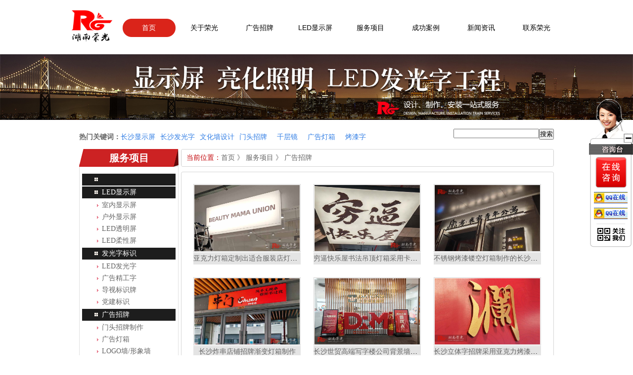

--- FILE ---
content_type: text/html
request_url: http://www.hnrgzm.com/products/productsbigsort32.html
body_size: 8239
content:
<!DOCTYPE html PUBLIC "-//W3C//DTD XHTML 1.0 Transitional//EN" "http://www.w3.org/TR/xhtml1/DTD/xhtml1-transitional.dtd">
<html xmlns="http://www.w3.org/1999/xhtml">
<head>
<meta name="Author" content="webqi.cn">
<meta http-equiv="Content-Type" content="text/html; charset=gb2312" />
<title>广告招牌-服务项目-长沙广告招牌公司_发光字_文化墙_显示屏-长沙荣光广告制作公司</title>
<meta name="author" content="www.hnrgzm.com">
<meta name="keywords" content=",服务项目,长沙广告招牌公司_发光字_文化墙_显示屏-长沙荣光广告制作公司">
<meta name="description" content="">
<script language=javascript src="http://www.hnrgzm.com/t/index/js/jquery-1.10.1.min.js"></script>
<link href="http://www.hnrgzm.com/t/index/images/main.css" rel="stylesheet" type="text/css" />
<link href="http://www.hnrgzm.com/t/index/images/page.css" rel="stylesheet" type="text/css" />
<script type="text/javascript">
        $(document).ready(function(){
            var topMain=$("#header").height()+20//是头部的高度加头部与nav导航之间的距离
            var nav=$(".nav");
			var currentID = getUrlParam('currentID');
			if(currentID){
				if($(".nav").hasClass("nav_scroll")){
					$('html,body').animate({scrollTop:$('#'+currentID).offset().top - 80}, 500);
				}
				else{
					$('html,body').animate({scrollTop:$('#'+currentID).offset().top - 180}, 500);
				}
			}
            $(window).scroll(function(){
			if ($(window).scrollTop()>topMain){//如果滚动条顶部的距离大于topMain则就nav导航就添加类.nav_scroll，否则就移除
				nav.addClass("nav_scroll");
				$(".logo").find(".toplogo").attr("src","http://www.hnrgzm.com/webqi_uploadfile/20181030144417097.jpg");
				$(".logo").find(".toplogo").css("margin-top","5px");

			}else{
				nav.removeClass("nav_scroll");
				$(".logo").find(".toplogo").attr("src","http://www.hnrgzm.com/webqi_uploadfile/20181030144410756.jpg");
				$(".logo").find(".toplogo").css("margin-top","0px");

			}
		});

			$(".current ul li").click(function(){
				var id = $(this).attr("li_id");
				if($(".nav").hasClass("nav_scroll")){
					$('html,body').animate({scrollTop:$('#'+id).offset().top - 80}, 500);
				}
				else{
					$('html,body').animate({scrollTop:$('#'+id).offset().top - 180}, 500);
				}
			});
			
			$(".other ul li").click(function(){
				var id = $(this).attr("li_id");
				self.location.href = id;
			});
			$(".navMenu").hover(function() {
				$(this).find("ul").slideDown( 100, "linear" ); 
				//$(this).find("a").css("margin-left","2px");
			},function() {
				$(this).find("ul").slideUp( 10, "linear" ); 
			}).trigger("mouseleave");
        });
		function getUrlParam(name)
		{
			var reg = new RegExp("(^|&)"+ name +"=([^&]*)(&|$)"); //构造一个含有目标参数的正则表达式对象
			var r = window.location.search.substr(1).match(reg);  //匹配目标参数
			if (r!=null) return unescape(r[2]); return null; //返回参数值
		} 
		
    </script>

<!-- hnrgzm.com Baidu tongji analytics -->
<script>
var _hmt = _hmt || [];
(function() {
var hm = document.createElement("script");
hm.src = "https://hm.baidu.com/hm.js?293472133ee18cdf8c936a0380c5e6b3";
var s = document.getElementsByTagName("script")[0];
s.parentNode.insertBefore(hm, s);
})();
</script>
</head>
<body>
<nav class="nav" id="zlight-nav">
		<div style="width:1000px; padding-top:18px; background:#fff;margin:0 auto;">
			<div class="logo">
				<img src="http://www.hnrgzm.com/webqi_uploadfile/20181030144410756.jpg" width="89" height="72" onclick="javascript: window.location.href='http://www.hnrgzm.com/'" class = "toplogo"/>
			</div>
			<div id="nav"> 
				<ul>
					<li class="current navMenu"><a href="http://www.hnrgzm.com/">首页</a></li>
					<li class="other navMenu">
						<a href="http://www.hnrgzm.com/page/about.html">关于荣光</a>
						<ul>
							 
							<li><a href='http://www.hnrgzm.com/page/about.html'>公司简介</a></li>
							 
							<li><a href='http://www.hnrgzm.com/page/page2.html'>企业文化</a></li>
							 
							<li><a href='http://www.hnrgzm.com/page/page4.html'>资质荣誉</a></li>
							 
							<li><a href='http://www.hnrgzm.com/page/page6.html'>团队风采</a></li>
							 
							<li><a href='http://www.hnrgzm.com/page/page22.html'>设备展示</a></li>
							 
							<li><a href='http://www.hnrgzm.com/page/page23.html'>求精工艺</a></li>
							 
							<li><a href='http://www.hnrgzm.com/page/page24.html'>人才招聘</a></li>
							
						</ul>
					</li>
					
					<li class="other navMenu"><a href="http://www.hnrgzm.com/products/productsbigsort32.html">广告招牌</a></li>
					
					<li class="other navMenu"><a href="http://www.hnrgzm.com/products/productsbigsort1.html">LED显示屏</a></li>
						
					<li class="other navMenu">
						<a href="http://www.hnrgzm.com/products/productsall1.html">服务项目</a>
						<ul>
							 
							<li><a href='http://www.hnrgzm.com/products/productsbigsort1.html'>LED显示屏</a></li>
							 
							<li><a href='http://www.hnrgzm.com/products/productsbigsort2.html'>发光字标识</a></li>
							 
							<li><a href='http://www.hnrgzm.com/products/productsbigsort32.html'>广告招牌</a></li>
							 
							<li><a href='http://www.hnrgzm.com/products/productsbigsort33.html'>网红亮化</a></li>
							 
							<li><a href='http://www.hnrgzm.com/products/productsbigsort45.html'>文化墙</a></li>
							 
							<li><a href='http://www.hnrgzm.com/products/productsbigsort44.html'>广告设计图库</a></li>
							
						</ul>
					</li>
						
					<li class="other navMenu">
						<a href="http://www.hnrgzm.com/case/caseall19.html">成功案例</a>
						<ul>
							 
							<li><a href='http://www.hnrgzm.com/case/casebigsort41.html'>文化墙制作</a></li>
							 
							<li><a href='http://www.hnrgzm.com/case/casebigsort40.html'>门头广告招牌</a></li>
							 
							<li><a href='http://www.hnrgzm.com/case/casebigsort38.html'>LED显示屏</a></li>
							 
							<li><a href='http://www.hnrgzm.com/case/casebigsort39.html'>标识导视</a></li>
							 
							<li><a href='http://www.hnrgzm.com/case/casebigsort42.html'>亮化照明工程</a></li>
							
						</ul>
					</li>
					<li class="other navMenu"><a href="http://www.hnrgzm.com/news/newsall2.html">新闻资讯</a>
						<ul>
							 
							<li><a href='http://www.hnrgzm.com/news/newsbigsort14.html'>荣光快讯</a></li>
							 
							<li><a href='http://www.hnrgzm.com/news/newsbigsort15.html'>行业动态</a></li>
							 
							<li><a href='http://www.hnrgzm.com/news/newsbigsort34.html'>常见问题</a></li>
							
						</ul>
					</li>
					
					<li class="other navMenu"><a href="http://www.hnrgzm.com/page/contact.html">联系荣光</a></li>
				</ul>
			</div>
		</div>
	</nav>

<div class="topadcs"><img src='http://www.hnrgzm.com/webqi_uploadfile/20180920121331943.jpg' width='100%'/></div>
<div class="s_bg">
  <div class="sea">
    <p><p><b>热门关键词：</b><span style="color:#337FE5;">长沙显示屏</span><a href="#"><span style="color:#337FE5;">长沙发光字</span></a><span style="color:#337FE5;">文化墙设计</span><a href="#"><span style="color:#337FE5;">门头招牌</span><a href="#"><span style="color:#337FE5;">千层镜</span><a href="#"><span style="color:#337FE5;">广告灯箱</span><a href="#"><span style="color:#337FE5;">烤漆字</span></p>
</p>
    <div class="s_b"><form name="form" method="post" action="http://www.hnrgzm.com/search.asp"><input name="key" type="text" /><input type="submit" value="搜索" /></form></div>
  </div>
</div>
<div class="content">
        
<div class="left">
    <div class="leib">
        <div class="tit">服务项目</div>
        <div class="nr">
		<dl>

	<dt><a href='http://www.hnrgzm.com/products/productsbigsort1.html'>LED显示屏</a></dt>
		
		<dd><a href="http://www.hnrgzm.com/products/productssort1_2.html">室内显示屏</a></dd>
		
		<dd><a href="http://www.hnrgzm.com/products/productssort1_1.html">户外显示屏</a></dd>
		
		<dd><a href="http://www.hnrgzm.com/products/productssort1_62.html">LED透明屏</a></dd>
		
		<dd><a href="http://www.hnrgzm.com/products/productssort1_63.html">LED柔性屏</a></dd>
		

	<dt><a href='http://www.hnrgzm.com/products/productsbigsort2.html'>发光字标识</a></dt>
		
		<dd><a href="http://www.hnrgzm.com/products/productssort2_46.html">LED发光字</a></dd>
		
		<dd><a href="http://www.hnrgzm.com/products/productssort2_48.html">广告精工字</a></dd>
		
		<dd><a href="http://www.hnrgzm.com/products/productssort2_41.html">导视标识牌</a></dd>
		
		<dd><a href="http://www.hnrgzm.com/products/productssort2_40.html">党建标识</a></dd>
		

	<dt><a href='http://www.hnrgzm.com/products/productsbigsort32.html'>广告招牌</a></dt>
		
		<dd><a href="http://www.hnrgzm.com/products/productssort32_50.html">门头招牌制作</a></dd>
		
		<dd><a href="http://www.hnrgzm.com/products/productssort32_49.html">广告灯箱</a></dd>
		
		<dd><a href="http://www.hnrgzm.com/products/productssort32_51.html">LOGO墙/形象墙</a></dd>
		
		<dd><a href="http://www.hnrgzm.com/products/productssort32_53.html">写真贴膜</a></dd>
		

	<dt><a href='http://www.hnrgzm.com/products/productsbigsort33.html'>网红亮化</a></dt>
		
		<dd><a href="http://www.hnrgzm.com/products/productssort33_70.html">长沙千层镜</a></dd>
		
		<dd><a href="http://www.hnrgzm.com/products/productssort33_64.html">网红霓虹灯</a></dd>
		
		<dd><a href="http://www.hnrgzm.com/products/productssort33_55.html">室内照明</a></dd>
		
		<dd><a href="http://www.hnrgzm.com/products/productssort33_56.html">户外亮化</a></dd>
		

	<dt><a href='http://www.hnrgzm.com/products/productsbigsort45.html'>文化墙</a></dt>
		
		<dd><a href="http://www.hnrgzm.com/products/productssort45_67.html">公司文化墙</a></dd>
		
		<dd><a href="http://www.hnrgzm.com/products/productssort45_68.html">党建文化墙</a></dd>
		

	<dt><a href='http://www.hnrgzm.com/products/productsbigsort44.html'>广告设计图库</a></dt>
		
		<dd><a href="http://www.hnrgzm.com/products/productssort44_65.html">企业文化墙</a></dd>
		
		<dd><a href="http://www.hnrgzm.com/products/productssort44_66.html">党建文化墙</a></dd>
		

		</dl>
        </div>
        <div class="leftbot"></div>
    </div>
     <script type="text/javascript">
         // $(".nr:gt(0)").addClass("mt10");
         $(".leib2").find("ul").find("li:last").addClass("nobor");
    </script>
    

    <div class="leib2 mt10">
    <div class="tit">联系荣光</div>
    <div class="leftlx">
        <p>
	<br />
</p>
<div class="dianhua">
	咨询热线：<span>0731-85214980</span> 
</div>
<p>
	手机：13786168788</p>
<p>
	Q Q：3353312382
</p>
<p>
	&#160; &#160; &#160; &#160; &#160; 2653069388
</p>
<p>
	邮箱：3353312388@qq.com
</p>
<p>
	地址：长沙市雨花区曙光中路名都花园18栋D座20F
</p>
<p>
	<br />
</p>
专注于文化墙设计、标识发光字加工、广告招牌制作、LED显示屏工程
    </div>

</div><div class="leftbot"></div>
</div>




        <div class="right">
            
<div class="righttop"> </div>
<div class="plc">
    <span>当前位置：</span><a href="http://www.hnrgzm.com/index.html">首页</a> 》 <a href="http://www.hnrgzm.com/products/productsall1.html">服务项目</a> 》 <a href="http://www.hnrgzm.com/products/productsbigsort32.html">广告招牌</a>
</div>
 <div class="rightbot"> </div>
       
            <div class="righttop"></div>
            <div class="right_main">
                <div class="news_con">
				
					
<dl class='dl_al'><dt><a href='http://www.hnrgzm.com/products/products1370.html' target='_blank'  title='亚克力灯箱定制出适合服装店灯箱招牌'><img  src='http://www.hnrgzm.com//webqi_uploadfile/202503030944369569.jpg' alt='亚克力灯箱定制出适合服装店灯箱招牌'  title='亚克力灯箱定制出适合服装店灯箱招牌'/></a></dt><dd><a href='http://www.hnrgzm.com/products/products1370.html' target='_blank' title='亚克力灯箱定制出适合服装店灯箱招牌'>亚克力灯箱定制出适合服装店灯箱招牌</a></dd></dl>				
				
					
<dl class='dl_al'><dt><a href='http://www.hnrgzm.com/products/products1363.html' target='_blank'  title='穷逼快乐屋书法吊顶灯箱采用卡布灯箱制作'><img  src='http://www.hnrgzm.com//webqi_uploadfile/202411121643197742.jpg' alt='穷逼快乐屋书法吊顶灯箱采用卡布灯箱制作'  title='穷逼快乐屋书法吊顶灯箱采用卡布灯箱制作'/></a></dt><dd><a href='http://www.hnrgzm.com/products/products1363.html' target='_blank' title='穷逼快乐屋书法吊顶灯箱采用卡布灯箱制作'>穷逼快乐屋书法吊顶灯箱采用卡布灯箱制作</a></dd></dl>				
				
					
<dl class='dl_al'><dt><a href='http://www.hnrgzm.com/products/products1362.html' target='_blank'  title='不锈钢烤漆镂空灯箱制作的长沙门头招牌'><img  src='http://www.hnrgzm.com//webqi_uploadfile/202411121636017113.jpg' alt='不锈钢烤漆镂空灯箱制作的长沙门头招牌'  title='不锈钢烤漆镂空灯箱制作的长沙门头招牌'/></a></dt><dd><a href='http://www.hnrgzm.com/products/products1362.html' target='_blank' title='不锈钢烤漆镂空灯箱制作的长沙门头招牌'>不锈钢烤漆镂空灯箱制作的长沙门头招牌</a></dd></dl>				
				
					
<dl class='dl_al'><dt><a href='http://www.hnrgzm.com/products/products1360.html' target='_blank'  title='长沙炸串店铺招牌渐变灯箱制作'><img  src='http://www.hnrgzm.com//webqi_uploadfile/202411111517402784.jpg' alt='长沙炸串店铺招牌渐变灯箱制作'  title='长沙炸串店铺招牌渐变灯箱制作'/></a></dt><dd><a href='http://www.hnrgzm.com/products/products1360.html' target='_blank' title='长沙炸串店铺招牌渐变灯箱制作'>长沙炸串店铺招牌渐变灯箱制作</a></dd></dl>				
				
					
<dl class='dl_al'><dt><a href='http://www.hnrgzm.com/products/products1359.html' target='_blank'  title='长沙世贸高端写字楼公司背景墙定制'><img  src='http://www.hnrgzm.com//webqi_uploadfile/202409250902512338.jpg' alt='长沙世贸高端写字楼公司背景墙定制'  title='长沙世贸高端写字楼公司背景墙定制'/></a></dt><dd><a href='http://www.hnrgzm.com/products/products1359.html' target='_blank' title='长沙世贸高端写字楼公司背景墙定制'>长沙世贸高端写字楼公司背景墙定制</a></dd></dl>				
				
					
<dl class='dl_al'><dt><a href='http://www.hnrgzm.com/products/products1358.html' target='_blank'  title='长沙立体字招牌采用亚克力烤漆字工艺'><img  src='http://www.hnrgzm.com//webqi_uploadfile/202409250847574970.jpg' alt='长沙立体字招牌采用亚克力烤漆字工艺'  title='长沙立体字招牌采用亚克力烤漆字工艺'/></a></dt><dd><a href='http://www.hnrgzm.com/products/products1358.html' target='_blank' title='长沙立体字招牌采用亚克力烤漆字工艺'>长沙立体字招牌采用亚克力烤漆字工艺</a></dd></dl>				
				
					
<dl class='dl_al'><dt><a href='http://www.hnrgzm.com/products/products1357.html' target='_blank'  title='公寓酒店不锈钢镂空灯箱招牌 发光导视牌制作'><img  src='http://www.hnrgzm.com//webqi_uploadfile/202409061107189597.jpg' alt='公寓酒店不锈钢镂空灯箱招牌 发光导视牌制作'  title='公寓酒店不锈钢镂空灯箱招牌 发光导视牌制作'/></a></dt><dd><a href='http://www.hnrgzm.com/products/products1357.html' target='_blank' title='公寓酒店不锈钢镂空灯箱招牌 发光导视牌制作'>公寓酒店不锈钢镂空灯箱招牌 发光导视牌制作</a></dd></dl>				
				
					
<dl class='dl_al'><dt><a href='http://www.hnrgzm.com/products/products1350.html' target='_blank'  title='亚克力烤漆字制作的公司LOGO墙'><img  src='http://www.hnrgzm.com//webqi_uploadfile/202407240925012597.jpg' alt='亚克力烤漆字制作的公司LOGO墙'  title='亚克力烤漆字制作的公司LOGO墙'/></a></dt><dd><a href='http://www.hnrgzm.com/products/products1350.html' target='_blank' title='亚克力烤漆字制作的公司LOGO墙'>亚克力烤漆字制作的公司LOGO墙</a></dd></dl>				
				
					
<dl class='dl_al'><dt><a href='http://www.hnrgzm.com/products/products1349.html' target='_blank'  title='长沙LOGO墙设计制作 网红打卡背景墙'><img  src='http://www.hnrgzm.com//webqi_uploadfile/202407161621057419.jpg' alt='长沙LOGO墙设计制作 网红打卡背景墙'  title='长沙LOGO墙设计制作 网红打卡背景墙'/></a></dt><dd><a href='http://www.hnrgzm.com/products/products1349.html' target='_blank' title='长沙LOGO墙设计制作 网红打卡背景墙'>长沙LOGO墙设计制作 网红打卡背景墙</a></dd></dl>				
				
				<table width='100%'><tr ><td align=center>首页 上一页 <a href=http://www.hnrgzm.com/products/productsbigsort32_2.html>下一页</a> <a href=http://www.hnrgzm.com/products/productsbigsort32_17.html>尾页</a>  页次: 1/17页  共记条记录</td></tr></table>
				<div class="clear"></div>
                    
                </div>
            </div>
            <div class="rightbot">
            </div>
            <div class="RandomNews" id="righttuijian">
                <h4 class="diysr">推荐项目</h4>
                <div class="news_random">
				 
				<dl class='pd_list_dls'><dt><a href='http://www.hnrgzm.com/products/products1063.html' target='_blank' title='党建文化墙设计 长沙党员活动室广告制作'><img src='http://www.hnrgzm.com//webqi_uploadfile/202104070950019571.jpg' alt='党建文化墙设计 长沙党员活动室广告制作' title='党建文化墙设计 长沙党员活动室广告制作' /></a></dt><dd><a href='http://www.hnrgzm.com/products/products1063.html' title='党建文化墙设计 长沙党员活动室广告制作' target='_blank'>党建文化墙设计 长沙党员活动室广告制作</a></dd></dl>
				 
				<dl class='pd_list_dls'><dt><a href='http://www.hnrgzm.com/products/products1065.html' target='_blank' title='高端大气公司背景墙＿钛金不锈钢背发光字LOGO形象墙'><img src='http://www.hnrgzm.com//webqi_uploadfile/202104080919495446.jpg' alt='高端大气公司背景墙＿钛金不锈钢背发光字LOGO形象墙' title='高端大气公司背景墙＿钛金不锈钢背发光字LOGO形象墙' /></a></dt><dd><a href='http://www.hnrgzm.com/products/products1065.html' title='高端大气公司背景墙＿钛金不锈钢背发光字LOGO形象墙' target='_blank'>高端大气公司背景墙＿钛金不锈钢背发光字LOGO形象墙</a></dd></dl>
				 
				<dl class='pd_list_dls'><dt><a href='http://www.hnrgzm.com/products/products1053.html' target='_blank' title='镀锌板外露发光字 LED楼顶发光字 大型冲孔字制作安装'><img src='http://www.hnrgzm.com//webqi_uploadfile/202102201110577964.jpg' alt='镀锌板外露发光字 LED楼顶发光字 大型冲孔字制作安装' title='镀锌板外露发光字 LED楼顶发光字 大型冲孔字制作安装' /></a></dt><dd><a href='http://www.hnrgzm.com/products/products1053.html' title='镀锌板外露发光字 LED楼顶发光字 大型冲孔字制作安装' target='_blank'>镀锌板外露发光字 LED楼顶发光字 大型冲孔字制作安装</a></dd></dl>
				 
				<dl class='pd_list_dls'><dt><a href='http://www.hnrgzm.com/products/products651.html' target='_blank' title='长沙LED显示屏 室内全彩P2.5电子显示屏'><img src='http://www.hnrgzm.com//webqi_uploadfile/201811021117009455.jpg' alt='长沙LED显示屏 室内全彩P2.5电子显示屏' title='长沙LED显示屏 室内全彩P2.5电子显示屏' /></a></dt><dd><a href='http://www.hnrgzm.com/products/products651.html' title='长沙LED显示屏 室内全彩P2.5电子显示屏' target='_blank'>长沙LED显示屏 室内全彩P2.5电子显示屏</a></dd></dl>
				 
				<dl class='pd_list_dls'><dt><a href='http://www.hnrgzm.com/products/products1009.html' target='_blank' title='长沙弧形展厅显示屏定制 展厅异型弧面显示屏'><img src='http://www.hnrgzm.com//webqi_uploadfile/202008101723262617.jpg' alt='长沙弧形展厅显示屏定制 展厅异型弧面显示屏' title='长沙弧形展厅显示屏定制 展厅异型弧面显示屏' /></a></dt><dd><a href='http://www.hnrgzm.com/products/products1009.html' title='长沙弧形展厅显示屏定制 展厅异型弧面显示屏' target='_blank'>长沙弧形展厅显示屏定制 展厅异型弧面显示屏</a></dd></dl>
				 
				<dl class='pd_list_dls'><dt><a href='http://www.hnrgzm.com/products/products639.html' target='_blank' title='长沙显示屏 户外P10全彩'><img src='http://www.hnrgzm.com//webqi_uploadfile/201810181057054692.jpg' alt='长沙显示屏 户外P10全彩' title='长沙显示屏 户外P10全彩' /></a></dt><dd><a href='http://www.hnrgzm.com/products/products639.html' title='长沙显示屏 户外P10全彩' target='_blank'>长沙显示屏 户外P10全彩</a></dd></dl>
				
				<div class="clear"></div>
                </div>
            </div>
            <div class="rightbot"></div>
        </div>
        <script type="text/javascript">
            if ($("div.right").height() > 1400) {
                $("#righttuijian").hide().next("div.rightbot").hide();
            } else {
                $("#lefttuijian").hide();
            }
            //显示方式
            var showtype = "3";
            //当前栏目的ID
            var columnid = "10";
            switch (showtype) {
                case "3":
                    if (columnid == 0) {
                        $("#newslistbox dl").attr("class", "").addClass("dl_hon");
                    } else if (columnid == 0) {
                        $("#newslistbox dl").attr("class", "").addClass("dl_pho");
                    } else {
                        reDrawImage(0);
                    }
                    break;
                default:
                    if (columnid == 40) {
                        $("#newslistbox dl").attr("class", "").addClass("dl_pho");
                    } else {
                        reDrawImage(1);
                    }
                    break;
            }
            function reDrawImage(isdetails) {
                if (isdetails) {
                    $("#newslistbox dl img").each(function () {
                        $(this).get(0).onload = function () { DrawImage(this, 200, 120, 1); }
                    });
                } else {
                    $("#newslistbox dl img").each(function () {
                        $(this).get(0).onload = function () { DrawImage(this, 200, 144, 1); }
                    });
                }
            }
        </script>
        <div class="clear">
        </div>
    </div>
<!-- footer页面 -->
<div style="background:#b7b6b6; height:32px; margin-top:50px; ">
	<div class="flist">
	
	<ul>
		<li><a href="http://www.hnrgzm.com/page/about.html">关于荣光</a></li>
		<li><a href="http://www.hnrgzm.com/products/productsall1.html">服务项目</a></li>
		<li><a href="http://www.hnrgzm.com/case/caseall19.html">成功案例</a></li>
		<li><a href="http://www.hnrgzm.com/news/newsall2.html">新闻资讯</a></li>
		<li><a href="http://www.hnrgzm.com/page/page24.html">诚聘英才</a></li>
		<li><a href="http://www.hnrgzm.com/page/contact.html" target="_blank">联系我们</a></li>
	</ul>

	</div>

</div>
<div class="w100 footer" id="footer" style="height:300px;">
	<table class="w1000 mc" style=" height:198px;margin-top:30px;">
		<td width='35%'>

			
			<div class="footlogo" style="clear:both;">
				<img src='http://www.hnrgzm.com/t/index/images/logo_white.png' />
			</div>
			
			<div style="text-align:left; height:32px; line-height:32px; margin-top:25px;"><a href="https://beian.miit.gov.cn" target="_blank">湘ICP备16007426</a></div>
		
		</td>
		<td width='45%' valign='top'>
			<div class="boxsite">
				<div class="company">湖南荣光照明科技有限公司</div>
				<div class="tabsite">长沙市曙光中路537号名都花园18栋D座2017</div>
				<div class="phone">0731-85214980</div>
				<div class="mail">2653069388@qq.com</div>				
			</div> 
			
		</td>
		<td width='20%' valign='top'>
			<div style="width:100; margin:5px 0 20px;">关注我们</div>
			
			<!--<div style="width:180px;text-align:left; font-size:12px;padding-left:22px;margin:10px 0;">
				<span>湖南荣光</span>
				<span style="margin-left:45px;">湖南荣光</span>
			</div>-->
		</td>
	</table>
</div>

<div style="background:url(http://www.hnrgzm.com/t/index/images/flink.jpg) repeat-x; height:46px; ">
	<div class="flink">
	
	<ul>
	<li>友情链接：</li>
	 
		<li><a href="http://www.hnrgzm.com">长沙发光字</a></li>
	 
		<li><a href="http://www.hnggbs.com/">长沙显示屏</a></li>
	 
		<li><a href="">长沙广告设计</a></li>
	 
		<li><a href="http://www.hnggbs.com">文化墙设计</a></li>
	
	</ul>

	</div>

</div>

<script type="text/javascript">
	$(document).ready(function(){
		var intervalID;
		var curLi;
		$(".tabsite li a").click(function(){
			curLi=$(this);
			intervalID=setInterval(onMouseOver,250);//鼠标移入的时候有一定的延时才会切换到所在项，防止用户不经意的操作
		});
		function onMouseOver(){
			$(".cur-sub-consite").removeClass("cur-sub-consite");
			$(".sub-consite").eq($(".tabsite li a").index(curLi)).addClass("cur-sub-consite");
			$(".cur").removeClass("cur");
			curLi.addClass("cur");
		}
		$(".tabsite li a").mouseout(function(){
			clearInterval(intervalID);
		});

		$(".tabsite li a").click(function(){//鼠标点击也可以切换
			clearInterval(intervalID);
			$(".cur-sub-consite").removeClass("cur-sub-consite");
			$(".sub-consite").eq($(".tabsite li a").index(curLi)).addClass("cur-sub-consite");
			$(".cur").removeClass("cur");
			curLi.addClass("cur");
		});

	});

	$(function () {
		/* 设置页面内容区高度 */
		var fh = $('#footer').height();
		var hh = $('#header').height();
		var mh = $('#main').height();
		var bh = $(window).height() - hh - fh - mh;
		if (bh > 0) {
			$('#main').css('padding-bottom', parseInt(bh) + 'px');
		}
		else {
			$('#main').css('padding-bottom', '0px');
		}

		$(window).resize(function(){
			var fh = $('#footer').height();
			var hh = $('#header').height();
			var mh = $('#main').height();
			var bh = $(window).height() - hh - fh - mh;
			if (bh > 0) {
				$('#main').css('padding-bottom', parseInt(bh) + 'px');
			}
			else {
				$('#main').css('padding-bottom', '0px');
			}
		});
		/* 设置页面内容区高度 */


		/*右侧返回顶部设置 */
		$(window).scroll( function() {
			var vscroll = $(document).scrollTop();
			//ie8以下不起作用
			//var vscroll = (document.all ? document.scrollTop : window.pageYOffset);
			if (vscroll > 100) {
				$('.back_to_top').css('display', 'block');
			}
			else {
				$('.back_to_top').css('display', 'none');
			}
		});
	});

</script>

<link href="http://www.hnrgzm.com/t/index/kefu/14/css/onlineContact.css" type="text/css" rel="stylesheet" />
<!--右侧浮动客服-->
<div id="big_C" class="png oc_bg">
<a class="btn btn1 png oc_bg" onclick="showSmall_C();" ></a>
<a class="btn btn2 png oc_bg" href="#"></a>

<a class='btn btn3 png oc_bg' href='http://wpa.qq.com/msgrd?v=3&uin=2653069388&site=qq&menu=yes' target='_blank'><img src='http://www.hnrgzm.com/t/index/kefu/14/images/qq.jpg' alt='2653069388' title='2653069388' /></a>
<a class='btn btn4 png oc_bg' href='http://wpa.qq.com/msgrd?v=3&uin=3353312382&site=qq&menu=yes' target='_blank'><img src='http://www.hnrgzm.com/t/index/kefu/14/images/qq.jpg' alt='3353312382' title='3353312382' /></a>
<a class="btn btn5 png oc_bg" href="#"></a>
<img id="wx" src="http://www.hnrgzm.com/webqi_uploadfile/20220804173047561.jpg" width="150" height="150">
<a class="btn btn6 png oc_bg" onclick="$(window).scrollTop(0);"></a>
</div>
<div id="small_C" class="png oc_bg">
<a class="btn btn1 png oc_bg" onclick="$(window).scrollTop(0);"></a>
<a class="stb btn" onclick="showBig_C();"></a>
</div>
<script type="text/javascript">
$("#big_C .btn5").hover(function(){
$("#big_C #wx").show();
},function(){
$("#big_C #wx").hide();
});
$('#small_C').hide();
$(window).scroll(function(){
if($(this).scrollTop()!=0){
$("#big_C .btn6").show();
$("#small_C .btn1").show();
}else{
$("#big_C .btn6").hide();
$("#small_C .btn1").hide();
}
});
function showBig_C(){
  $('#small_C').hide(200);$('#big_C').show(200);
}
function showSmall_C(){
  $('#big_C').hide(200);$('#small_C').show(200);
}
$("#big_C .btn2").click(function(){
$("#iconDivMain1 img").eq(0).parent().parent().click();
});
$("#big_C .btn3").click(function(){
$("#iconDivMain1 img").eq(2).parent().parent().click();
});
$("#big_C .btn4").click(function(){
$("#iconDivMain1 img").eq(1).parent().parent().click();
});
</script>
</body>
</html>


--- FILE ---
content_type: text/css
request_url: http://www.hnrgzm.com/t/index/images/main.css
body_size: 5142
content:
*{margin:0;padding:0;}
body{font:14px/22px "Microsoft YaHei", arial, serif;/* overflow:hidden;*/background:#ffffff;}
a, a:link, a:visited{text-decoration:none;outline:none;outline:0;color:#666;}
button, img{border:0;outline:0;}

img{display:inline-block;vertical-align:middle;height:auto;overflow:hidden;}
input{box-sizing:border-box;}
.noborder{border:0 !important;}
.w640{width:640px !important;}
.w720{width:720px !important;}
.w1000{width:1000px !important;}
.w1216{width:1216px !important;}
.w100{width:100% !important;}
.h100{height:100% !important;}
.mc{margin:0 auto;}
.ho{height:auto !important;overflow:hidden !important;}
.fl{float:left !important;}
.fr{float:right !important;}
.tac{text-align:center !important;}
.tal{text-align:left !important;}
.tar{text-align:right !important;}
.por{position:relative !important;}
.poa{position:absolute !important;}
.pof{position:fixed !important;}
.cp{cursor:pointer;}
.borl{border-left:1px dashed #e6e7eb;}
.borr{border-right:1px dashed #e6e7eb;}
.bort{border-top:1px dashed #e6e7eb;}
.borb{border-bottom:1px dashed #e6e7eb;}
.col{color:#666;}

/* 闂ㄦ埛椤甸潰 */
.header{height:90px;background:url("header_bg.png") repeat-x top left;/**margin-top:4px;*/
    /*_margin-top:4px;*/
    *background-position-y:2px;_background-position-y:2px;}
.header_welcome{height:5px;}
.header_box{height:90px;}
.logo{width:89px;height:72px;float:left; position:relative;}
.logo .toplogo{cursor:pointer;width:89px;height:72px; position:absolute; left:0; top:0;}
.menu{float:right;}
.footmenu{float:left;width:100%;}



.menu_list{height:80px;}
.menu .menu_list li{float:left;margin:35px 10px;display:inline;/*ie6鐨勯棿璺濋棶棰�*/}
.footmenu .menu_list li{float:left;margin:5px 0px;display:inline;/*ie6鐨勯棿璺濋棶棰�*/}
.footmenu .menu_list li a:hover{color:#f7ab00;}
.menu .menu_list li a ,.footmenu .menu_list li a{height:19px;display:block;color:#fff;margin:0 5px;font-size:12px;}

.flist{width:1000px;height:32px; line-height:32px; margin:0 auto;}
.flist ul li{ float:left;}
.flist ul li a{ border-right:1px solid #585858; padding-right:10px; padding-left:10px;}

.flink{width:1000px;height:46px; line-height:46px; margin:0 auto;color:#afafaf;}
.flink ul li{ float:left;}
.flink ul li a{padding-right:10px; padding-left:10px; color:#afafaf;}

/*鍒涘浜�*/
.founter{padding-left:450px;text-align:left;padding-top:65px;}
.cc .qjd{top:140px;left:220px;}
.founter ul{padding-top:10px;}
.founter li{list-style-image:url("circle.png");color:#666666;line-height:30px;font-size:12px;}

.footer{background:#000000;font-size:12px;}
.footer  table{color:#FFF;padding-top:50px;}
.copyright{line-height:20px;color:#FCFCFF;font-size:12px;padding-top:20px;}
.footlogo{width:100%;}

.company{padding-left:20px;margin:15px 0px;height:22px;background:url("Location_Icon-512.png") no-repeat left;font-size:12px;}
.add{padding-left:20px;margin:15px 0px;height:22px;background:url("home2-512.png") no-repeat left;font-size:12px;}
.phone{padding-left:20px;margin:15px 0px;height:22px;background:url("phone-256.png") no-repeat left;font-size:12px;}
.mail{padding-left:20px;margin-top:15px;height:22px;background:url("Mail_black-512.png") no-repeat left;font-size:12px;}
/*@keyframes fade-in{0% {opacity:0;} 
	40% {opacity:0;}
	100% {opacity:1;}
	transition:all 1s;color:black;ease-in:cubic-bezier(0.42, 0, 1.0, 1.0);}  
@-webkit-keyframes fade-in{0% {opacity:0;}  
	40% {opacity:0;}  
	100% {opacity:1;} 
	/*transition:all 1s;color:black;ease-in:cubic-bezier(0.42, 0, 1.0, 1.0);}   */
/*鑿滃崟*/
#navcont{background:#fff;width:100%;}
#nav{position:relative;width:600pxpx;height:56px;font-size:14px;color:#999;margin-top:7px;float:right;z-index:10001;}
#nav ul{list-style-type:none;-moz-box-shadow:#666 0px 0px 10px;-webkit-box-shadow:#666 0px 0px 10px;box-shadow:#666 0px 0px 10px;margin-left:-8px !important;}
#nav ul li{float:left;position:relative;width:110px;margin-left:2px;}
#nav ul li a{padding:20px 5px;display:block;text-decoration:none;text-align:center;color:#000;}
#nav ul li a:hover {background:url("nav.png") no-repeat center;color:#fff;} 
#nav ul li.current{background:url("nav.png") no-repeat center;color:#fff;}
#nav ul li.current a{color:#fff;}
#nav ul li ul {display:none;z-index:1001;background-color:#FFF;border-radius:20px;-webkit-box-shadow:#ccc 0px 0px 5px;-moz-box-shadow:#ccc 0px 0px 5px;}
#nav ul li:hover ul{font-size:12px;position:absolute;top:60px;min-width:120px;left:0;color:#000;width:128px;-webkit-box-shadow:#666 0px 0px 10px;-moz-box-shadow:#666 0px 0px 10px;padding-top:2px;padding-bottom:4px;} 
#nav ul li ul li a{padding:10px 5px;}
#nav ul li:hover ul li a {display:block;color:#000;width:110px;text-align:center;border-right:none;padding:10px 5px;}
#nav ul li:hover ul li a:hover{background:url("chooseBg.png") no-repeat center;color:#ffffff;margin-left:2px;}
#threestyles{width:500px;height:300px;margin:0px auto;border:2px solid #666;margin-top:30px;}


.main_bg{width:100%;min-height:460px;background:url("main_bg.png") no-repeat center 2px ;}

/* 妗嗘灦鏍峰紡*/
.welcome_bg{height:700px;background:url("welcome_bg.jpg") no-repeat center top;}
.welcome_bg a{width:55px;height:20px;display:inline-block;margin-top:474px;margin-left:454px;}
.main{min-width:640px;}
.gp{left:0;top:20px;}



.main_cc{/*padding-top:15px;*/font-size:12px;}

.main_cc span{letter-spacing:1px}

.main_cc .left{width:200px;padding-top:8px;}
.main_cc .left span{line-height:50px;color:#f49f00;display:block;}
.main_cc .right{width:440px;color:#666666;line-height:24px;}
.main_cc .right .mr_banner{width:100%;height:98px;}
.main_cc .right .mr_banner li{float:left;list-style:none;padding:0 5px;}
.main_cc .right .more{padding:8px 0;margin:10px 0;}

.news-list{font-size:14px;width:100%;height:120px;overflow:hidden;position:relative;}

.news-list li{height:200px;list-style:none;padding-top:10px;border-bottom:1px solid #F6F6F6;}
.news-list li img{float:left;}
.newdongtai{margin:48px 0 40px;height:60px;text-align:center;background:url("zuixindongtai.png") no-repeat center center;}
.new  ul  li h1{text-align:left;}
.news li{height:40px;}
.news li a, .news li span{font-size:14px !important;height:40px;line-height:40px;}
.news-list li a{float:left;margin-left:20px;font-size:24px;height:40px;line-height:40px;color:#666;display:inline-block;text-overflow:ellipsis;white-space:nowrap;overflow:hidden;}

.news-list li a:hover{color:#f49f00;}

.news-list li span{color:#a3a3a3;float:right;height:40px;line-height:40px;font-size:12px;text-align:right;display:block;}
.news-list li p{color:#666;height:24px;line-height:20px;letter-spacing:1px;float:right;width:715px;font-size:12px;display:block;margin-top:5px;text-align:left;}
.news-list li label{margin-top:80px;margin-left:20px;float:left;background:url("chakanxiangq.png") no-repeat center center;width:110px;height:35px;}
.news-list li label:hover{margin-top:80px;margin-left:20px;float:left;background:url("chakanxiangqi1.png") no-repeat center center;width:110px;height:35px;cursor:pointer;}

.oldnews-list{font-size:14px;width:100%;height:120px;overflow:hidden;position:relative;}

.oldnews-list li{height:120px;list-style:none;padding-top:30px;border-bottom:1px solid #E6E4E4;}
.oldnews-list li img{float:left;}
.oldnews-list li a{margin-left:20px;font-size:16px;height:24px;line-height:24px;color:#666;text-overflow:ellipsis;white-space:nowrap;overflow:hidden;font-weight:bold;}
.oldnews-list li a:hover{color:#f49f00;}
.oldnews-list li span{color:#a3a3a3;float:right;width:22%;height:30px;line-height:30px;font-size:12px;text-align:right;display:block;}
.oldnews-list li p{color:#666;height:24px;line-height:24px;float:right;width:855px;font-size:12px;display:block;margin-top:5px;text-align:left;}
.oldnews-list li p  a{font-size:12px;}

.noborder{border:0;}


.dm{width:165px;height:80px;left:0;top:30px;}
.dm img{height:51px;width:165px;display:inline-block;}
.dm a{color:#999;display:block;font-size:11px;text-align:right;}

.modal-header{border-bottom:1px solid #ddd;height:58px;margin:0 30px;padding-top:2px;position:relative;}
.modal-header .close{right:-90px;}
.modal-header .close:hover{background-color:#6d6d6d;}
.modal-header .close{background-color:#8c8c8c;cursor:pointer;display:block;height:60px;line-height:60px;position:absolute;right:-90px;text-align:center;top:0;width:60px;}
.modal-header .close .iconfont{color:#fff;font-size:26px;font-weight:normal;}
.iconfont{font-family:"iconfont" !important;font-style:normal;}
.modal-header h3{color:#333;font-size:18px;line-height:58px;margin:0;}
.modal-weixin .modal-body{padding-top:10px;text-align:center;max-height:400px;padding:30px;position:relative;}
.modal-weixin .modal-body p{margin:0 0 10px;color:#8c8c8c;}
.modal-weixin .modal-body img{border:0 none;height:auto;vertical-align:middle;}

/* side-bar */
.side_bar{width:51px;bottom:50px;right:50px;z-index:100;}
.side_bar .back_to_top{width:51px;height:51px;background:url("top.png") no-repeat;display:none;cursor:pointer;}
.side_bar .back_to_top:hover{width:51px;height:51px;background:url("top1.png") no-repeat;display:none;cursor:pointer;}
/*鍏ㄥ浗鍒嗗竷椤甸潰*/
.top_wel{padding-top:50px;padding-bottom:20px;}
.top_wel img{max-width:100%;}
.cc, .news-cc{padding-top:10px;padding-bottom:20px;}
.map_cc span{display:block;line-height:30px;}
.map_cc img{width:640px;}
.cc .title{line-height:40px;font-size:18px;font-style:italic;font-weight:600;color:#f49f00;}
.cc img{max-width:640px;}
.cc p{line-height:30px;font-size:14px;color:#666666;text-indent:2em;padding-top:10px;}


.text_list{padding-left:210px;}
.text_list .title01{line-height:30px;font-size:16px;font-weight:600;color:#f49f00;}
.text_list ul{padding-top:0px;}
.text_list li{list-style:none !important;line-height:24px;color:#666666;font-size:12px;}


.page{width:100%;height:40px;line-height:40px;text-align:center;border-top:1px dashed #e6e7eb;margin-top:12px;}
.page a, .page span{display:inline-block;padding:0 2px;}
.page .current{width:40px;height:40px;color:#999999;font-size:12px;text-align:center;background:url("c.png")  no-repeat center center;}
.news-text{line-height:24px;font-size:14px;color:#666666;}

.news-text .title{font-size:18px;color:#f49f00;line-height:40px;border:0 none;}
.news-text p{padding:5px 0;text-indent:2em;}
.news-text img{display:block;}


.fuwu ul{margin:0;padding:0px;}
.fuwu ul li{width:245px;float:left;margin-left:5px;display:inline;}
.fuwu ul li h1{font-size:24px;height:50px;line-height:50px;color:#fff;}
.fuwu ul li p{color:#fff;font-size:12px;}
.fuwu ul li p a{ color:#FFFFFF;}

/*搴曢儴鏍囩椤�*/
.boxsite{}
.containersite{clear:both;margin-top:1px;_margin-top:-1px;}
.sub-consite{height:100px;display:none;}
.cur-sub-consite{display:block;}
.tabsite{padding-left:15px;height:22px;background:url("Location_Icon-512.png") no-repeat left;}


.news{margin-top:50px;height:120px;text-align:center;background:url("new.png")  no-repeat center center;}

.oldnews{margin-top:50px;height:60px;text-align:center;background:url("wangqxinw.png") no-repeat center center;}
.new ul{margin:0;padding:0px;}
.new ul li{width:300px;float:left;margin-left:30px;display:inline;text-align:left;padding-bottom:20px;}
.new ul li h1{font-size:24px;height:110px;line-height:90px;color:#6a6a6a;font-weight:normal;}
.new ul li b{font-size:55px;}
.new ul li span{width:42px;}
.new ul li h2{font-size:18px;height:40px;line-height:30px;color:#666;}
.new ul li p{font-size:12px;margin:30px 0 15px;}
.new ul li label{background:url("ju2.png") no-repeat center center;width:110px;height:50px;padding:20px 30px;}
.new ul li a{color:#6a6a6a}
.new ul li label:hover,.dnew ul li label:hover{background:url("ju.png") no-repeat center center;}
.new ul li label:hover a,.dnew ul li label:hover a{color:#fff}
.dnew ul{margin:0;padding:0px;}
.dnew ul li{width:265px;float:left;margin:0 30px;display:inline;text-align:left;padding-bottom:20px;}
.dnew ul li h1{font-size:24px;line-height:90px;color:#6a6a6a;font-weight:normal;}
.dnew ul li b{font-size:55px;}
.dnew ul li span{width:42px;}
.dnew ul li h2{font-size:18px;height:24px;line-height:24px;color:#666;}
.dnew ul li p{font-size:12px;margin-top:35px;}
.dnew ul li label{background:url("ju2.png") no-repeat center center;width:110px;height:50px;padding:30px;}
.dnew ul li a{color:#6a6a6a}


.contact{height:135px !important;background-color:#f7ab00;}
.contact img{margin:28px 45px;}

.youshi{padding-top:100px;height:60px;text-align:center;background:url("youshiziyuan.png") no-repeat center center;}
.newstitle{text-align:center;padding-top:50px;width:100%;}
.newstitle .title{height:40px;line-height:40px;font-size:24px;padding-top:20px;}
.newstitle .time{height:20px;line-height:20px;font-size:12px;padding-bottom:10px;color:#666;}
.next{text-align:right;}
.next label{width:74px;height:25px;background:url("juxing.png") no-repeat center center;padding:30px 15px;color:#666;}
.othernews{margin:25px 0 0 0;height:60px;text-align:center;background:url("qtdt.png") no-repeat center center;}
.about{margin:48px 0;height:60px;text-align:center;background:url("jianjie.png")  no-repeat center center;}
.honor{margin:25px 0;height:60px;text-align:center;background:url("gsry.png") no-repeat center center;}
.depath{/*padding-top:100px;*/
    height:55px;text-align:center;background:url("licheng.png")  no-repeat center center;}
.dpath{margin:0 0 25px;height:785px;text-align:center;background:url("fazhanlicheng.png") no-repeat center center;}

.team{margin:25px 0 0;height:60px;text-align:center;background:url("guanlituandui.png") no-repeat center center;}
.ideas{margin:50px 0 25px;height:60px;text-align:center;background:url("wenhualin.png") no-repeat center center;}
.jobs{margin:48px 0;height:60px;text-align:center;background:url("zhaopinzhiwei.png") no-repeat center center;}

.job-list{margin:0;padding:0 0 20px 0;}
.job-list li{list-style:outside none none;color:#666;line-height:24px;float:left;padding:0px 5px;}
.job-list li a{color:#000;font-weight:bold;font-size:14px;}
.job-list li a:hover{color:#f7ad00;}

.planning{margin:25px 0;height:60px;text-align:center;background:url("zhichangguihua.png") no-repeat center center;}

.excellent{/*margin:15px 0;*/
    height:60px;text-align:center;background:url("guanxi.png") no-repeat center center;}

.zhicheng{margin:25px 0;height:450px;text-align:center;background:url("table.png") no-repeat center center;}
.culture{margin:25px 0;height:60px;text-align:center;background:url("gongzuowenhua.png") no-repeat center center;}
.cult{margin:30px 0;height:560px;background:url("whlnxq.png") no-repeat center top;}
.excellent{height:60px;text-align:center;background:url("guanxi.png") no-repeat center center;}
.partner{margin:25px 0;height:60px;text-align:center;background:url("parterner.png") no-repeat center center;}
.part{margin:25px 0 0;height:560px;text-align:right;background:url("part.png") no-repeat 175px center;}
.part .left{width:230px;float:left;}
.part .right{width:230px;float:right;text-align:left;margin-top:80px;}
.part h1{font-size:40px;color:#6a6a6a;}
.part h2{font-size:20px;color:#6a6a6a;height:36px;line-height:36px;}
.part p{font-size:12px;color:#6a6a6a;line-height:20px;}
.qt{margin-top:60px;}

/*娴姩瀵艰埅*/
ul li{list-style-type:none;}
#header{width:100%;text-align:center;}
h1{padding:10px 0;color:#D74452;}
.nav{width:1000px;background:#fff;margin:0px auto;zoom:1;color:#D74452;height:110px;}
.nav_scroll{position:fixed;width:100%;margin:0 auto;background-color:#fff;z-index:10001;box-shadow:0px 2px 5px rgba(0,0,0,0.5);animation:fade-in;/*鍔ㄧ敾鍚嶇О*/animation-duration:0.5s;/*鍔ㄧ敾鎸佺画鏃堕棿*/-webkit-animation:fade-in 0.5s;/*閽堝webkit鍐呮牳*/ margin-top:-30px; }
.nav_scroll #nav{margin-top:20px;}
.nav_scroll .logo{margin-top:15px;}
.nav_scroll .toplogo{cursor:pointer;width:97px !important;height:61px !important;;}
.nav:after{content:"";display:block;height:0;clear:both;}
h2{height:400px;line-height:400px;}


.position{width:100%;margin-top:15px;}
.position ul {margin:0;padding:0;}
.position ul li{display:inline;width:78px;float:left;height:25px;line-height:25px;font-size:12px;text-align:center;}
.position ul li:hover a{color:#fff;}
.first{background:url("01.png") no-repeat;}
.first:hover{background:url("01a.png") no-repeat;}
.second{background:url("03.png") no-repeat;margin-left:-13px;text-indent:8px;}
.second:hover{background:url("03b.png") no-repeat;color:#fff;}
.third{background:url("02b.png")  no-repeat;color:#fff;margin-left:-8px;}
.hideImg{display:none;}





--- FILE ---
content_type: text/css
request_url: http://www.hnrgzm.com/t/index/images/page.css
body_size: 24599
content:
/*鍗曢〉閮ㄥ垎*/
.tr { text-align:right;}
.tl { text-align:left;}
.center { text-align:center;}
.fl { float:left;}
.fr { float:right;}
.pa{ position:absolute;}
.pr{ position:relative}
/* -- 璐墿杞﹀閮ㄦ鏋� -- */
table{font-size:inherit;font:100%; border-collapse:collapse;}
pre,code,kbd,samp,tt{font-family:monospace;*font-size:108%;line-height:100%;}
h1 { font-size:32px;}
h2 { font-size:26px;}
h3 { font-size:20px;}
h4 { font-size:14px;}
h5 { font-size:12px;}
h6 { font-size:10px;}


/* -- 椤甸潰鏁翠綋甯冨眬 -- */
.header , .content , .footer { width:960px; margin:0 auto; overflow:hidden;font-family: "Microsoft Yahei"; }
.left { width:201px; float:left; overflow:hidden;}
.left2 { width:670px; float:left; overflow:hidden;}
.left3 { width:754px; float:left; overflow:hidden; color:#666;}
.lefttop { background:url(left_top_img.gif) no-repeat; height:3px; font-size:0; overflow:hidden; margin-top:10px;}
.left2top { background:url(left2_top_img.gif) no-repeat; height:3px; font-size:0; overflow:hidden;}
.leftbot { background:url(left_bot_img.gif) no-repeat; height:3px; font-size:0; overflow:hidden;  margin-bottom:10px;}
.left2bot { background:url(right_bot2_img.gif) no-repeat; height:3px; font-size:0; overflow:hidden; margin-bottom:10px; }

.right { width:754px; float:left; display:inline; margin-left:5px; overflow:hidden;}
.right2 { width:275px;  float:right; overflow:hidden;}
.right3 { width:201px; float:right; overflow:hidden; color:#666;}
.righttop { background:url(right_top_img.gif) no-repeat; height:3px; font-size:0; overflow:hidden;}
.right2top { background:url(right2_top_img.gif) no-repeat; height:3px; font-size:0; overflow:hidden;}
.rightbot { background:url(right_bot_img.gif) no-repeat; height:3px; font-size:0; overflow:hidden; margin-bottom:10px;}
.right2bot { background:url(left_bot2_img.gif) no-repeat; height:3px; font-size:0; overflow:hidden; margin-bottom:10px;}

.right_main { width:752px; min-height:458px; border:solid 1px #d5d5d5; border-top:0; border-bottom:0; padding-bottom:15px; overflow:hidden;}
.right2_main { width:273px; border:solid 1px #d5d5d5; border-top:0; border-bottom:0; padding-bottom:15px; overflow:hidden;}
.left2_main { width:668px;  border:solid 1px #d5d5d5; border-top:0; border-bottom:0; padding-bottom:15px; overflow:hidden;}

.h_nav li a:-webkit-any-link{ display:block;}



.t01 , .t02 , .t03 ,.t04,.t05 , .t06 , .t07 , .t08 , .t09 , .plc2 , .rtit , .rtit1 , .pro_lc , .lc1 , .lc2 , .lc3 , .lc4 , .lnav h3 , .userleftnav h4 , .leftsearch , .topsearch , .ljob , .jointel, .club_lin2, .procom h4, .caigou, .comments h4{ background:url(SkinsVIBar.jpg) no-repeat;}

.b01 , .b02 , .b03 , .b04 , .b05 , .b06 , .b07 , .b08 , .b09 , .b10 , .b11 , .b12 , .b13 , .b14 , .b15 , .b16 , .b17 , .b18 , .b19 , .b20 , .b21 , .b22 , .b23, .b24, .b25, .b26 , .b27 , .b28 , .b29 , .b30 , .b31 , .b32 , .b33 , .b34 , .b35 , .b36 , .b37 , .b38 , .b39, .b40, .b41, .b42, .b43, .b44, .b45, .b46, .b47, .b48, .b49, .b49b, .b59, .b60, .b61, .b62, ul.n_rt_ul {background: url(SkinsVIBtn.jpg) no-repeat; border:0; cursor: pointer; overflow:hidden; }

.leftp{ width:754px; float:left;overflow:hidden;}
.rightp{width:201px; float:left; overflow:hidden; margin-left:5px; display:inline; }

.leftn{ width:725px; float:left;overflow:hidden;}
.rightn{width:230px; float:left; overflow:hidden; margin-left:5px; display:inline; }
.leftn .{ width:auto;}
.leftn .n_info_con{ width:700px;}
.lefttn .leftn_main{}
.login_tab .txtboxcs{ border:solid 1px #ccc; height:22px;}
.zc_tab2{border:solid 1px #ccc;}
.topadcs{width:100%; margin-bottom:10px;overflow:hidden; text-align:center;}
.topadcs a{margin:0 auto;}
.topadcs a.fullad{ height:300px;}
.nrcs{ border:1px solid #ccc; border-top:0; margin-bottom:10px; background:#fff; width:752px; padding-top:10px}
strong{font-weight:bold;}
p sub{ vertical-align:sub}
p sup{ vertical-align:top} 

/*---鐣欒█鍥炲鏍峰紡--*/
.bitian { height:30px; line-height:30px; }
.bitian div{ float:right;}
.texts{background:url("tit1.gif") repeat-x ;line-height:31px;border:1px solid #E8E8E8;text-indent:15px;color:#222;border-bottom:0}
.word{line-height:25px;padding:10px 10px;border-bottom:1px solid #E8E8E8}

/*---璧勮璇︾粏椤电殑鎺ㄨ崘浜у搧--*/
.n_info_tjcp h4{}
.n_info_tjcp dl{float: left;height: 175px;overflow: hidden; padding: 10px 6px 0 6px; width: 149px;}
.n_info_tjcp dt{ line-height:0; font-size:0;}
.n_info_tjcp dt img{ width:145px; padding:1px; border:1px solid #ccc; height:147px;}
.n_info_tjcp dt a:hover img{border:1px solid #C10005;}
.n_info_tjcp dd{ line-height:18px; height:18px; overflow:hidden; text-align:center; padding-top:5px; color:#ab8673; width:149px;}
.n_info_tjcp dd a{ height:18px; overflow:hidden; color:#333;}
.n_info_tjcp dd a:hover{ color:#C10005;}

/*---浜у搧鍒楄〃椤甸潰鐨勯殢鏈鸿祫璁�--*/
.RandomNews {background-color:#fff;}
.diysr{background:url(base754.gif) no-repeat;height:36px;line-height:36px;padding-left:27px;color: #222;}
.diysr a{color:#222;font-weight:bold;}
.diysr a:hover,.tit a:hover{text-decoration:underline;}
.news_random{border:1px solid #CCC;border-top:none;border-bottom:none;width:752px;padding-top:8px; overflow:hidden;}
.news_random li{ height:28px;line-height:28px; padding:0 17px 0 10px;  width:345px; float:left;overflow:hidden;}
.news_random li a{ background:url(ico55.gif) no-repeat 0 4px; padding-left:12px;}
/* --鐩稿唽 -- */
.jian3 {float:left;padding-top:50px;}
.xiangc { height:175px; overflow:hidden}
.xiangc dl { float:left; width:132px; height:157px; padding:10px 10px 0 0px}
.xiangc dt {width:132px; height:104px; font-size:0; line-height:0}
.xiangc dt img {width:128px; height:100px;  border:1px solid #ccc; padding:1px;}
.xiangc dd {width:132px; text-align:center; padding-top:5px; height:20px; line-height:20px; overflow:hidden; color:#666666;}

/*---鑱旂郴鎴戜滑--*/
.contactn{ width:201px;}
.contactn .tits{ background:url(tit1n.gif) repeat-x; height:32px; line-height:32px;padding-left:13px;color:#333;}
.contactn .tits a{color:#333;}
.contactn .subnr{ border:1px solid #ccc; border-top:0; background:#fff;padding:5px 9px; width:181px; overflow:hidden;}
.contactn .subnr p{ line-height:25px; overflow:hidden;}
.contactn .subnr span{ color:#333;}
.contactn .subnr h5{ padding-top:12px;  line-height:28px; overflow:hidden;}


.leib .tit{ background:url("pl_h3.png") no-repeat scroll center center; height:36px; line-height:36px; text-align:center; font-weight:bold; color:#fff; font-size:20px; overflow:hidden; }
.leib .tit a{ color:#fff; }
.leib .tit a:hover{color:#fff; }
.leib .nr { border:1px solid #dfdfdf; padding:12px 5px 10px 5px;_padding:12px 5px 10px 4px;  background:#fff; border-bottom:0; border-top:0;}
.leib .nr h4 a{ background:#1D1D1D; font-weight:bold; color:#fff; font-size:12px; padding-left:26px; height:24px; line-height:24px; display:block; margin-bottom:5px;}
.leib .nr .cur a { display:block; color:#D90505; font-weight:bold;}
.leib .nr dl { padding-bottom:5px;  margin-bottom:7px;}
.leib .nr dt a { display:block; padding-left:40px; background:url(ico55.gif) no-repeat 25px 8px #1D1D1D; line-height:24px; height:24px; overflow:hidden; color:#FFFFFF; margin:2px 0;}
.leib .nr dd a { display:block; padding-left:40px; background:url(ico003.gif) no-repeat 30px 10px; line-height:24px; height:24px; overflow:hidden}
.leib .nr h4{ background:#ccc;}

.leib2{ }
.leib2 .tit{color:#fff; font-size:20px; background:url("pl_h3.png") no-repeat scroll center center; height:36px; line-height:36px; text-align:center; overflow:hidden; font-weight:bold;}
.leib2 .tit a{ color:#333;}
.leib2 .nr{ border:3px solid #DADADA;  background:#fff; padding:4px 11px 8px 12px;overflow:hidden; width:172px;}
.leib2 .nr h4{ background:url("Index/pl_h4.gif") no-repeat; height:41px; line-height:41px; padding-left:42px;overflow:hidden;margin-top:4px;}
.leib2 .nr ul{padding:0 6px;_width:138px;}
.leib2 .nr li{width:152px;_width:143px;text-overflow:ellipsis; color: #666;line-height: 29px; overflow: hidden;white-space: nowrap; height:29px;border-bottom:1px dashed #DEDEDE}
.leib2 .nr li a{ background:url("Index/pl_li.gif") no-repeat scroll 15px 15px; padding-left: 36px;}
.leib2 .nr h4 a{color: #fff;}
.leib2 .nr .cur a {color: #C8020F;font-weight: bold;}
.leib2 .nr li.nobor,.leib .nr li.nobor{ border:none;}

.leib3 .tit{ background:url("pl_h3.png") no-repeat scroll center center; height:36px; line-height:36px; text-align:center; font-weight:bold; color:#fff; font-size:20px; overflow:hidden; }
.leib3 .tit a{ color:#fff; }
.leib3 .tit a:hover{color:#fff; }
.leib3 .nr { border:1px solid #dfdfdf; padding:12px 5px 10px 5px;_padding:12px 5px 10px 4px;  background:#fff; border-bottom:0; border-top:0;}
.leib3 .nr h4 a{ background:#1D1D1D; font-weight:bold; color:#fff; font-size:12px; padding-left:26px; height:24px; line-height:24px; display:block; margin-bottom:5px;}
.leib3 .nr .cur a { display:block; color:#D90505; font-weight:bold;}
.leib3 .nr ul { padding-bottom:5px;  margin-bottom:7px;}
.leib3 .nr li a { display:block; padding-left:40px; background:url(ico003.gif) no-repeat 30px 10px; line-height:24px; height:24px; overflow:hidden}
.leib3 .nr h4{ background:#ccc;}


.info_pl { text-align:right; margin-top:5px; margin-right:9px; margin-bottom:10px;}
.info_pl a { color:#000; text-decoration:underline;} /*鏌ョ湅璇勮,鍙慨鏀规枃瀛楄壊褰�*/
.info_pl a:hover { color:#C10005;} /*鏌ョ湅璇勮,鍙慨鏀规枃瀛楄壊褰�*/
/* -- 鏍囬鏍峰紡 -- */
.t01 { background-position:-63px -132px; height:19px; padding:3px 0 0 12px; color:#fff; margin-bottom:10px;}
.t02 { background-position:-63px -165px; height:19px; padding:3px 0 0 12px; color:#fff; }
.t03 { background:#1D1D1D; line-height:28px; text-indent:15px; color: #fff;}
.t03 span a { color: #fff; }
.t04 { background:#1D1D1D; line-height:25px; text-indent:15px; }
.t06 { background:#0174C4; line-height:25px; text-indent:15px; }
.t07 { background:#0174C4; line-height:25px; text-indent:15px; color:#333; }
/* -- 绔欑偣宸︿晶瀵艰埅鏍峰紡 -- */
.ad01 { width:201px; height:50px; display:block; overflow:hidden; margin-bottom:10px;}
.lnav { width:199px; border:solid 1px #d5d5d5; overflow:hidden; border-top:0; border-bottom:0; padding-bottom:15px;} /*宸﹁竟瀵艰埅杈规*/
.lnav h3 { background-position:-71px -375px; color:#fff; line-height:24px; text-indent:28px; width:189px; height:24px; margin:3px auto; font-size:14px; white-space:nowrap; overflow:hidden;}
.lnav h3 a { color:#fff; } /*宸﹁竟瀵艰埅澶ф爣棰樺潡杩炴帴鑹�*/
.lnav h3 a:hover { color:#fff;}
.lnav ul { width:180px; margin:0px auto 0px auto;}
.lnav ul li { background:url(t05li2.gif) no-repeat bottom;height:25px;  line-height:25px; width:100%; white-space:nowrap; overflow: hidden; margin-bottom:3px;}
.lnav ul li a { padding-left:10px;display:block;}
.lnav ul li a:hover, .lnav ul .cur a{ background:url(ico7.gif) no-repeat 0 10px; color:#3366FF; text-decoration:none;}
.jointel { margin:10px auto 0; text-align:center; background-position:-66px -579px; width:189px; height:100px; padding-bottom:10px; overflow:hidden; }/*鍔犵洘鐑嚎*/
.teltxt { font-weight:bold; font-family: Tahoma; font-size:18px; padding:35px 0 0; }
.telQQ { padding:5px 0 0; }
/* -- 璐墿娴佺▼鎻愮ず -- */
.lc1 , .lc2 , .lc3 , .lc4 { margin:15px 0; height:59px; }
.lc1 { background-position:-287px -537px; }
.lc2 { background-position:-287px -606px; }
.lc3 { background-position:-287px -675px; }
.lc4 { background-position:-287px -744px; }

.pro_lc { height:39px; background-position:-66px -1094px; line-height:39px; padding:0 10px; color:#C10005; font-size:14px; margin-bottom:10px; } /* -- 浜у搧涓績璐墿娴佺▼ -- */
.lc_hot { float:right; font-weight:bold; font-size:16px; color:#FF0000;}
.pro_lc .span_1 { margin-left:185px;}
.pro_lc .span_2 { margin-left:55px;}
.pro_lc .span_3 { margin-left:65px;}
.pro_lc .span_4 { margin-left:65px;}
/* -- 褰撳墠浣嶇疆 -- */
.plc { background-color:#fff; height:30px; line-height:30px; border-left:1px solid #ccc; border-right:1px solid #ccc; padding:0 10px; position:relative; color:#666; overflow:hidden;} /*闈㈠寘灞戝鑸�,鏂囧瓧鑹插僵鍙嚜琛屼慨鏀�,鐜板湪涓虹伆鑹�*/
.plc span {}
.plc img { margin-top:2px; vertical-align:middle;}
.plc_tit { font-weight:bold; line-height:50px;} /* a鐨勯鑹�*/
.plc_tit:hover { text-decoration:none;}
.plc2 { background:#1D1D1D; line-height:27px; text-indent:10px; color:#fff; margin-bottom:10px; }/*璧勮璇︾粏椤甸潰锛岄潰鍖呭睉瀵艰埅,鏂囧瓧鑹插僵鍙嚜琛屼慨鏀�,鐜板湪涓虹櫧鑹�*/
.plc2 a { color:#fff;}/*璧勮璇︾粏椤甸潰锛岄潰鍖呭睉瀵艰埅杩炴帴,鏂囧瓧鑹插僵鍙嚜琛屼慨鏀�,鐜板湪涓虹櫧鑹�*/
.plc2 a:hover { }/*璧勮璇︾粏椤甸潰锛岄潰鍖呭睉瀵艰埅杩炴帴,鏂囧瓧鑹插僵鍙嚜琛屼慨鏀�,鐜板湪涓虹櫧鑹�*/
.rtit , .rtit1 {background:url(tit1.gif) repeat-x; border: 1px solid #CCCCCC; height:32px; line-height:32px; overflow:hidden; white-space:nowrap; padding-left: 13px;}
.rtit {color:#333;}
.rtit1 a{color:#333;}
.rtit span { float:left;} 
.rtit1 { color:#333;/*鐏拌壊瀛椾綋*/ overflow:hidden; }
.rtit1 span.fr{padding-right:8px;font-size:12px;}
.ljob { background-position:-280px -373px; height:7px; font-size:0; overflow:hidden; }/* -- 鎷涜仒鍒楄〃椤堕儴鑳屾櫙 -- */
.userleftnav h4 { text-indent:10px; background-position:-63px -337px; line-height:28px; color:#fff;} /* -- 浼氬憳涓績宸︿晶瀵艰埅澶х被鑳屾櫙 -- */ 
.topsearch { background-position:-66px -418px; padding:7px 0 0 5px; width:197px; height:55px; font-size:14px; }/* -- 椤堕儴璧勮璁㈤槄鑳屾櫙-- */
/* -- 宸︿晶鎼滅储 -- */
.leftsearch { background-position:-66px -490px; position:relative; padding:7px 0 0 4px; width:185px; height:62px; margin:0 auto;}
.leftsearch div { padding:4px 0 0 0;}
.leftsearch a.btn { font-weight:bold; color:white; position:absolute; top:27px; right:15px;}
.leftsearch select{width:110px;}
/*-----------------鎷涘晢鍔犵洘---------------------*/
.con_tit { color:#f00; background:url(ico8.gif) no-repeat 0 6px; padding-left:10px; line-height:20px; }/*鍐呭灏忔爣棰�*/
.con_tit a { color:#DD3904;}/*鍐呭灏忔爣棰�*/
.age_li_about h4 {line-height:27px;}
.agent_con { width:750px;  padding:10px; line-height:24px;}
.agent_con p {}
.agent_con span { margin-left:5px;}
.agenttop .call { padding-bottom:10px;   }/*琛ㄥ崟椤堕儴鐨勬枃瀛楁牱寮忥紝棰滆壊鏍规嵁闇€瑕佷慨鏀�*/
.agenttop div {font-size:12px; line-height:20px;}
.agenttop .call span{ font-weight:bold; color:#f00; margin:0;} /*浼犵湡鍙风爜锛岄鑹茶嚜琛屼慨鏀�*/

.span_1 .red_x{ color:#fff;}
.red_x { color:#DD3904; display:inline; font-family:"瀹嬩綋"; font-size:12px;}
.red_x1 { color:#f00; display:inline; font-family:"瀹嬩綋"; font-size:12px;}
/*鎷涘晢鍔犵洘--鐢宠鍔犵洘琛ㄥ崟鍧�*/
.tab_1 input{ border:1px solid #ccc; height:25px; line-height:25px; margin-right:10px; }
.tab_lt { text-align:right; font-size:14px;}
.tab_1 .span_1 { color:#F00;}
.tab_1 .b17, .tab_1 .b18{ margin-left:0; margin-top:10px; padding:0; border:none;}
.tab_1 { line-height:35px; margin:10px 0 0 40px;}
.tab_bz { vertical-align:top;}

/*-----甯姪涓績琛ㄥ崟椤堕儴绮椾綋瀛�------*/
.hp_tiwen_top { width:550px; margin:0 auto; font-weight:bold; font-size:14px; line-height:20px; padding-top:5px;}
.hp_tiwen_top span { color:#DD3904;} /*甯姪涓績锛屾垜瑕佹彁闂�*/
.help_tab { margin:0 auto; padding:15px;}
.help_tab_lt { width:90px; font-size:14px; vertical-align:middle;}

/*---璧勮涓績---*/
.news_con { width:730px; margin:0 auto; padding-top:15px;}  /*璧勮涓績澶ф鏋�*/
.news_top { width:720px; height:132px; overflow:hidden; border-bottom:solid 1px #ccc; padding-bottom:15px; margin-bottom:15px;}  /*璧勮棣栭〉鍐呭椤堕儴锛堝浘鐗囧拰鏂囧瓧鍖猴級*/
.news_top img { width:128px; height:128px; display:block; float:left;} 
.news_top .n_top_img { width:128px; height:128px; display:block; border:solid 1px #ccc;  padding:1px; float:left; } /*璧勮棣栭〉鍐呭椤堕儴,鍥剧墖鐨勮竟妗嗚壊鍙互鑷€変慨鏀�*/
.news_top .n_top_img:hover { border:solid 1px #C10005; }  /*璧勮棣栭〉鍐呭椤堕儴,鍥剧墖鐨勮竟妗嗙偣鍑昏壊,鍙互鑷€変慨鏀�*/
.news_img_rt { width:570px; height:132px; float:left; margin-left:10px;} /*璧勮棣栭〉鍐呭椤堕儴,鍥剧墖鐨勫彸杈瑰尯鍧�*/
.new_top_tit { width:518px; height:20px; line-height:20px; overflow:hidden; margin-bottom:10px;}
.new_top_tit .top_tit1 { font-weight:bold; text-decoration:underline; color:#000; font-size:14px;}/*璧勮棣栭〉鍐呭椤堕儴, 绮椾綋鏍囬,棰滆壊鍙嚜琛屼慨鏀�*/
.new_top_tit .top_tit1:hover { color:#C10005;}/*璧勮棣栭〉鍐呭椤堕儴, 绮椾綋鏍囬鐐瑰嚮鏃剁殑鏍峰紡,棰滆壊鍙嚜琛屼慨鏀�*/
.new_top_tit .top_tit2 {  margin-left:15px;}
.new_top_tit .top_tit3 {  margin-left:15px; color:#FF0000;}/*璧勮棣栭〉鍐呭椤堕儴, 鏂囩珷鍑哄,棰滆壊鍙嚜琛屼慨鏀�*/
.new_top_tit .top_tit3 a { color:#FF0000; text-decoration:underline;}/*璧勮棣栭〉鍐呭椤堕儴, 鏂囩珷鍑哄,棰滆壊鍙嚜琛屼慨鏀�*/
.news_img_rt .news_top_con { line-height:24px; height:100px; overflow:hidden; white-space: normal; letter-spacing: normal; word-spacing:10px; } /*璧勮棣栭〉椤堕儴, 鏂囩珷棰滆壊鍙嚜琛屼慨鏀�*/
.news_img_rt .news_top_con a { color:#C10005; text-decoration:underline;}

/**--璧勮涓績index--**/
.wit{ width:565px;}
.RandomNews .witBox{ height:auto; overflow:hidden;border:1px solid #ccc;border-top:none;border-bottom:none;width:732px;padding:8px 10px;float: left;}
.RandomNews .witBox dl{ height:154px; overflow:hidden; padding:0 0 15px;}
.RandomNews .witBox dl dt{ float:left; width:215px; height:154px; display:block; overflow:hidden;margin:0 10px;}
.RandomNews .witBox dl dt a{ display:block;}
.RandomNews .witBox dl dt img{ width:209px; height:148px;padding:2px; border:1px solid #ccc;}
.RandomNews .witBox dl dd{ width:488px; float:left;}
.RandomNews .witBox dl dd h3{color:#666; height:35px;font-size:16px; font-family:"Microsoft YaHei";overflow: hidden;text-overflow: ellipsis;white-space: nowrap; }
.RandomNews .witBox dl dd h3 span {font-weight: normal;padding-left: 8px;}
.RandomNews .witBox dl dd h3 a{color:#666; font-weight:normal;display:block; }
.RandomNews .witBox dl dd em{ padding-bottom:12px; display:inline-block; font-style:normal; font-family:"Microsoft YaHei"; font-size:14px; color:#000;}
.RandomNews .witBox dl dd p{ height:102px; overflow:hidden; font-family:"瀹嬩綋"; font-size:12px; color:#989898; line-height:20px;}
.RandomNews .witBox dl dd a.btn{ color:#DE531E; font-size:12px; font-family:"瀹嬩綋"}
.RandomNews .btn1{ height:30px; width:212px; display:inline-block; margin-right:13px; line-height:28px; text-align:center; font-size:18px; font-family:"Microsoft YaHei"; color:#fff;}
.RandomNews .btn1:hover{ }

.RandomNews .Mt dl.newsal{ height:191px; overflow:hidden; padding:15px 14px;float:left;}
.RandomNews .Mt dl.newsal dt{  width:215px; height:166px; overflow:hidden;}
.RandomNews .Mt dl.newsal dt a{ display:block}
.RandomNews .Mt dl.newsal dt img{ width:209px; height:160px; padding:2px; border:1px solid #e5e5e5;}
.RandomNews .Mt dl.newsal dd{ overflow: hidden;height:25px;line-height:25px; }
/***/
.RandomNews	.diysr span{font-size:12px;margin-right:15px;display: block;}
.RandomNews	.diysr .tit{display: inline-block;font-family: "Microsoft YaHei";font-size: 18px;font-weight: bold; padding-left: 30px;}
.RandomNews .Mt{border:1px solid #ccc;border-top:none;border-bottom:none;width:732px;padding:8px 10px;float: left;}
.RandomNews .Mt dl{ height:142px; overflow:hidden; padding:15px 10px;float:left;}
.RandomNews .Mt dl dt{  width:207px; height:130px; overflow:hidden;}
.RandomNews .Mt dl dt a{ display:block}
.RandomNews .Mt dl dt img{ width:201px; height:124px; padding:2px; border:1px solid #e5e5e5;}
.RandomNews .Mt dl dd{ overflow: hidden; }
.RandomNews .Mt dl dd h3{ height:20px; line-height:20px; width:207px;text-overflow: ellipsis;text-align: center;}
.RandomNews .Mt dl dd h3 a{ color:#565656; font-family:"瀹嬩綋"; font-size:12px;}
.RandomNews .Mt dl dd p{ line-height:22px; color:#989898; font-size:12px; font-family:"瀹嬩綋"; height:71px; overflow:hidden}
.RandomNews .Mt dl dd a.btn{ color:#a50a00; font-family:"瀹嬩綋"; font-size:12px;}
.RandomNews .Mt ul{ padding:8px 10px 0 5px;float:left;}
.RandomNews .Mt ul li{ height:38px; line-height:38px; border-bottom:1px dashed #d5d6d6;overflow: hidden;width:486px;text-overflow: ellipsis;white-space: nowrap;}
.RandomNews .Mt ul li a{ padding-left:15px; }
.RandomNews .News{ width:320px; padding:0 16px 0 22px;  height:365px; overflow:hidden}
.RandomNews .News h2 ul{font-weight:normal; font-size:16px; color:#9fb4ce;}
.RandomNews ul li.notBor{border-bottom:none;}
.RandomNews .faq ul li{width:712px;}

/*璧勮涓績棣栭〉鐨�--ul*/
ul.news_ul { line-height:25px; font-size:13px; color:#666; padding:0 5px; margin-bottom:10px; }
ul.news_ul li { background:url(ico10.gif) no-repeat 0 11px; padding-left:10px; height:25px;font-family: "瀹嬩綋";}
ul.news_ul li a {  font-size: 13px;}
ul.news_ul li .a_2 { width:405px; display:block; float:left; white-space:nowrap; overflow:hidden; text-overflow:ellipsis;  }

ul.news_ul .last{ float:right; font-size:12px; color:#888;padding: 0 10px 0 8px;}
/*璧勮棣栭〉鍐呭,鐐瑰嚮鏃剁殑鍥剧墖*/
.last{ float:right; margin-right:8px; font-size:12px;}

/*璧勮涓績鍒楄〃椤甸潰鐨�--dl*/
dl.news_dl {font-size:14px; color:#666; padding:0 5px; line-height:22px; border-bottom:1px dashed #CCCCCC;}
dl.news_dl a{ color:#000; }
dl.news_dl dt { margin-bottom:3px; margin-top:5px; line-height:24px; height:24px; width:720px; overflow:hidden;}
dl.news_dl .dt_1 { height:20px; background:url(ico10.gif) no-repeat 0 6px;  padding-left:10px;  font-size:14px; color:#333; font-weight:bold; }
dl.news_dl .dt_1:hover {background:url(ico7.gif) no-repeat 0 6px;color:#D40426; }/*璧勮棣栭〉鍐呭,鐐瑰嚮鏃剁殑鍥剧墖*/
dl.news_dl .dt_2 { font-size:12px; float:right; padding:0 10px 0 8px;  font-family:"瀹嬩綋"; }
dl.news_dl .dt_3 { font-size:12px;}
dl.news_dl .dt_3 a { color:#FF0000; text-decoration:underline;} /*鏂囩珷鍑哄*/
dl.news_dl dd { font-size:12px; padding-left:10px; height:45px; overflow:hidden; margin-bottom:10px;}
.mb10{ margin-bottom:10px;}
.newchang{ border-bottom:1px dashed #ccc; height:25px; padding-left:30px;}

dl.news_dl2 {border: 1px solid #e0e0e0;color: #666;float: left;font-size: 14px;line-height: 22px;padding: 5px;width: 229px;}
dl.news_dl2 a{ color:#000; }
dl.news_dl2 dt {height: 52px;line-height: 24px;margin-bottom: 3px;margin-top: 5px;overflow: hidden;}
dl.news_dl2 .dt_1 { background: url("ico10.gif") no-repeat scroll 0 6px rgba(0, 0, 0, 0);color: #333;font-size: 14px;font-weight: bold;height: 20px;padding-left: 10px; }
dl.news_dl2 .dt_1:hover {background:url(ico7.gif) no-repeat 0 6px;color:#434343; }/*璧勮棣栭〉鍐呭,鐐瑰嚮鏃剁殑鍥剧墖*/
dl.news_dl2 .dt_2 { float: right;font-family: "瀹嬩綋";font-size: 12px;padding: 0 10px 0 8px;}
dl.news_dl2 .dt_3 { font-size:12px;}
dl.news_dl2 .dt_3 a { color:#FF0000; text-decoration:underline;} /*鏂囩珷鍑哄*/
dl.news_dl2 dd {font-size: 12px;height: 196px;margin-bottom: 10px;overflow: hidden;padding-left: 10px;}
.mb10{ margin-bottom:10px;}
.newchang{ border-bottom:1px dashed #ccc; height:25px; padding-left:30px;}
.news_dl2.news_dl002 { background: none repeat scroll 0 0 #e4e4e4;}
dl.news_dl2 dd .more a {color: #0174C4;display: block;font-size: 12px;font-weight: bold;}

dl.news_dl3 {border-bottom: 1px dashed #ccc;color: #666;font-size: 14px;line-height: 20px;padding: 10px 5px 4px; width:100%; overflow:hidden;}
dl.news_dl3 dt {background: url("dateBg.png") no-repeat scroll 10px center transparent;float: left;height: 64px;margin-bottom: 3px;width: 80px;}
dl.news_dl3 .dt_2 {color: #fff;display: block;font-family: Verdana;font-size: 15px;padding-left: 12px;padding-top: 20px;width: 71px;}
dl.news_dl3 .dt_3 {color: #464646;display: block;font: 18px/18px "Verdana";padding-left: 10px;}
dl.news_dl3 dd {border-left: 1px solid #ccc;color: #1f1f1f;float: left;font-size: 12px;margin-bottom: 10px;min-height: 64px;overflow: hidden;padding-left: 10px;width: 620px;}
dl.news_dl3 .dt_1 {background: url("ico10.gif") no-repeat scroll 0 9px;color: #333;display: block;font-family: "Microsoft YaHei";font-size: 15px;font-weight: bold;height: 24px;line-height: 24px;padding-left: 10px;text-decoration: none;}
dl.news_dl3 dd p {color: #666;display: block;font-family: "Microsoft YaHei";}
dl.news_dl3 .dt_1:hover {background:url(ico7.gif) no-repeat 0 9px;color:#434343; }

/*璧勮涓績鍒楄〃椤甸潰锛堝浘鐗囧垪琛級--dl_2*/
dl.dl_2 { width:296px;padding-bottom: 10px;padding-top: 10px;padding-left: 53px; float:left; display:inline-block;}
dl.dl_2 dt { width:296px; height:191px; overflow:hidden; } /*鍥剧墖杈规*/
dl.dl_2 dt a { width:296px; height:191px;  padding:1px;  display:block;}
dl.dl_2 dt a:hover img {border: 15px solid #CCC2A7;}/*鍥剧墖杈规,鐐瑰嚮鏃剁殑鐘舵€�*/
dl.dl_2 img { border: 15px solid #1d1d1d;display: block;height: 145px;padding: 8px;width: 250px;}
dl.dl_2 dd { /*background:#ECECEC; margin:2px 0 0 0;*/ width:289px; height:45px; line-height:45px; font-weight:bold; overflow:hidden; white-space:nowrap; text-align:center; padding:0 4px;}
 /*璧勮涓績鍒楄〃椤甸潰锛堝浘鐗囧垪琛級--dl_hz*/
dl.dl_hz { width:217px; padding:8px 9px 8px 16px; float:left; display:inline-block;}
dl.dl_hz dt { width:217px; height:123px; overflow:hidden; } /*鍥剧墖杈规*/
dl.dl_hz dt a:hover img {border:1px solid #E60012;}/*鍥剧墖杈规,鐐瑰嚮鏃剁殑鐘舵€�*/
dl.dl_hz dt img {border: 1px solid #D6D6D6;padding:1px; height: 119px; width: 213px;}
dl.dl_hz dd {  margin:2px 0 0 0;  width:217px; height:24px; line-height:24px; overflow:hidden; text-align:center;}
dl.dl_hz dd a:hover{ color:#E60012;}
  /*璧勮涓績鍒楄〃椤甸潰锛堝浘鐗囧垪琛級--dl_al*/
dl.dl_al { width:217px; padding:7px 13px 19px 13px; float:left; display:inline-block;}
dl.dl_al dt { width:217px; height:138px; overflow:hidden; } /*鍥剧墖杈规*/
dl.dl_al dt a:hover img {border:1px solid #E60012;}/*鍥剧墖杈规,鐐瑰嚮鏃剁殑鐘舵€�*/
dl.dl_al dt img {border: 1px solid #D6D6D6;padding:1px; height:134px; width: 213px;}
dl.dl_al dd { text-overflow:ellipsis; white-space:nowrap; margin:1px 0 0 0;background:#E4E4E4;   width:217px; height:24px; line-height:24px; overflow:hidden; text-align:center;}
dl.dl_al dd a:hover{ color:#E60012;}
 /*璧勮涓績鍒楄〃椤甸潰锛堝浘鐗囧垪琛級--dl_ry*/
dl.dl_ry { width:217px; padding:6px 0px 10px 25px; float:left; display:inline-block;}
dl.dl_ry dt { width:217px; height:146px; overflow:hidden; } /*鍥剧墖杈规*/
dl.dl_ry dt a:hover img {border:1px solid #E60012;}/*鍥剧墖杈规,鐐瑰嚮鏃剁殑鐘舵€�*/
dl.dl_ry dt img {border: 1px solid #ccc;padding:1px; height: 142px; width: 213px;}
dl.dl_ry dd {  margin:2px 0 0 0;  width:217px; height:24px; line-height:24px; overflow:hidden; text-align:center;}
dl.dl_ry dd a:hover{ color:#E60012;}
 /*璧勮涓績鍒楄〃椤甸潰锛堝浘鐗囧垪琛級--dl_xc*/
dl.dl_xc { width:217px; padding:10px 0px 4px 26px; float:left; display:inline-block;}
dl.dl_xc dt { width:217px; height:156px; overflow:hidden; } /*鍥剧墖杈规*/
dl.dl_xc dt a:hover img {border:1px solid #E60012;}/*鍥剧墖杈规,鐐瑰嚮鏃剁殑鐘舵€�*/
dl.dl_xc dt img {border: 1px solid #ccc;padding:1px; height: 152px; width: 213px;}
dl.dl_xc dd {  margin:2px 0 0 0;  width:217px; height:24px; line-height:24px; overflow:hidden; text-align:center;}
dl.dl_xc dd a:hover{ color:#E60012;}
/*璧勮涓績鍒楄〃椤甸潰锛堝浘鐗囧垪琛級--dl_jz*/
  dl.dl_jz{ height:190px ; margin-bottom:20px; border-bottom:1px dotted #dfdfdf }
.dl_jz dt{width:213px;height:180px;float:left;}
.dl_jz  dt a:hover img {border:1px solid #e6000f;}/*鍥剧墖杈规,鐐瑰嚮鏃剁殑鐘舵€�*/
.dl_jz dt img{ width:209px; height:176px;  padding:1px; border:1px solid #dfdfdf; display:block;}
.dl_jz dd{ padding-left:15px; float:left; width:490px; line-height:24px; height:180px; overflow:hidden; color:#666;}
.dl_jz dd h4{ font-size:13px; font-weight:bold; padding-bottom:5px; height:24px; line-height:24px; overflow:hidden;}
.dl_jz dd h4 a{ color:#e6000f;}
.dl_jz dd  p{height:120px;padding-top:10px;line-height:24px;}
.dl_jz dd span a{color:#e6000f;}

  dl.dl_td{ width:312px; background:#f1f1f1; float:left; padding:7px 0 15px; margin:18px 6px 22px 40px ; display:inline; overflow:hidden;}
.dl_td dt{width:298px; margin:0 auto; font-size:0; padding:0 0 22px;}
.dl_td dt img{ width:298px; height:196px;}
.dl_td dd{ width:255px; margin:0 auto;}
.dl_td dd h5{ background:url(Index/hao_ico01.gif) no-repeat 0 0; height:48px; line-height:24px; overflow:hidden;}
.dl_td dd h5 a{font-family:"Microsoft YaHei"; font-size:14px; color:#373737; padding:0 0 0 35px;}
.dl_td dd h5 i{display:block; color:#666; padding:0 0 0 35px;font-style: normal;}
.dl_td dd  p{font-family:"Microsoft YaHei"; font-size:14px; color:#666; line-height:24px; height:72px; overflow:hidden; padding:10px 0 0;}
.dl_td dd span {display:block; padding:10px 0 0; width:255px; text-align:center;}
.dl_td dd span img{width:100px; height:27px; padding:0 13px;}
 /*璧勮涓績鍒楄〃椤甸潰锛堝浘鐗囧垪琛級--dl_42*/
 dl.dl_42{ height:140px ; margin-bottom:20px; border-bottom:1px dotted #ccc }
.dl_42 dt{width:204px; float:left;}
.dl_42 dt a{width:200px; height:120px;  padding:1px; border:1px solid #ccc; display:block;}
.dl_42  dt a:hover {border:1px solid #E60012;}/*鍥剧墖杈规,鐐瑰嚮鏃剁殑鐘舵€�*/
.dl_42 dt img{  display:block;}
.dl_42 dd{ padding-left:15px; float:left; width:490px; line-height:24px; height:120px; overflow:hidden; color:#666;}
.dl_42 dd h5{ font-size:18px; font-weight:bold; padding-bottom:5px; height:24px; line-height:24px; overflow:hidden;}
.dl_42 dd h5 a{ color:#E60012;}
.dl_42 dd span{}
/*璧勮涓績鍒楄〃椤甸潰锛堝浘鐗囧垪琛級--dl_6*/
dl.dl_6 { width:188px;padding:10px 27px; float:left; display:inline-block;}
dl.dl_6 dt { width:188px; height:140px;} /*鍥剧墖杈规*/
dl.dl_6 dt img { width:186px; height:138px; display:block;  border:1px solid #ccc; }
dl.dl_6 dd{  line-height:22px; height:22px;margin:2px 0 0 0;text-align:center;}

/*璧勮涓績鍒楄〃椤甸潰锛堝浘鐗囧垪琛級--dl_5*/
dl.dl_2s{padding:12px 4px 12px 10px;overflow:hidden; width:100%;}
dl.dl_2s dt{ width:185px; height:123px; float:left;}
dl.dl_2s dt img{  width:181px; padding:1px; height:119px;border:1px solid #ccc;}
dl.dl_2s dd{ float:left; width:480px; padding-left:10px; line-height:22px; height:121px;overflow:hidden; }
dl.dl_2s dd h4 a{ color:#333; height:22px; overflow:hidden; display:block;}
dl.dl_2s dd p{ height:65px; overflow:hidden; text-indent:2em; padding-top:2px; margin-bottom:2px;}

/*璧勮璇︾粏椤甸潰鍐呭*/
.n_info_con { width:650px; padding:10px 8px 0 10px; overflow:hidden;}
.n_info_con h1 {  border-bottom: 1px dashed #CCCCCC; color: #333; font-family: "瀹嬩綋";   font-size: 22px; line-height: 40px; padding-bottom:10px;  margin-bottom: 10px; text-align: center;}
.n_info_con2 { width:650px; margin:0 auto;}
.n_info_con h3 { text-align:center; color:#000; font-family:"瀹嬩綋"; margin-bottom:10px; font-size:24px;border-bottom: 1px dashed #CCCCCC; } /*璧勮璇︾粏椤甸潰锛屽唴瀹规爣棰�*/
.info_con_tit {font-family:"瀹嬩綋";  line-height:24px; margin-bottom:15px;}
.info_con_tit span { margin-right:20px;}
.info_con_tit .n_tit {  text-align:center; color:#BCBBBB;}
.info_con_tit .n_tit a{ color:#BCBBBB;}
.info_con_tit .n_tit2 { height:24px;}
.n_info_con .tit2_span { float:right; margin:0; _margin-top:5px;}
.n_info_con p { line-height:22px; padding:0 10px;word-spacing: 10px;}
.n_info_con p a { color:#B61212;}
.n_info_con .apage { text-align:center; margin-bottom:10px;} /*璧勮璇︾粏椤甸潰锛岀炕椤靛尯鍧�*/
.info_input { text-align:center; color:#000; margin-bottom:15px;}  /*璇︾粏椤甸潰锛岃瘎璁猴紝鎺ㄨ崘锛屾墦鍗帮紝璁㈤槄锛屾寜閽牱寮忓潡*/
.info_input input { } /*璇︾粏椤甸潰锛岃瘎璁猴紝鎺ㄨ崘锛屾墦鍗帮紝璁㈤槄锛屾寜閽�,鍙慨鏀规枃瀛楄壊褰�*/
.info_key { border-bottom:solid 1px #ccc; height:30px; line-height:30px; padding:0 10px; margin:10px 0; width:648px; overflow:hidden;}
.info_key span { font-size:14px; font-weight:bold;}
.info_key a { margin-right:10px;}
.ad2 { margin-bottom:10px;}
.n_info_con2 .t04 { color:#fff;}/*鍙慨鏀规枃瀛楄壊褰�(鍏充簬缃戠粶鎺ㄥ箍)*/
.n_info_con2 .t04 a { color:#B61212;}/*鍙慨鏀规枃瀛楄壊褰�(鍏充簬缃戠粶鎺ㄥ箍)*/
.n_info_con2 .t04 a:hover { color:#B61212;}

/* -- 鏂伴椈璇︾粏椤垫柊闂诲垪琛� -- */
.info_b , .info_b2 { border:solid 1px #ccc; width:648px;   padding:5px 0; overflow:hidden; margin-bottom:10px;}
ul.p_list_ul, ul.p_list_ul2 { }
ul.p_list_ul li, ul.p_list_ul2 li { background:url(ico10.gif) no-repeat 10px 9px; line-height:23px; float:left; width:298px; overflow:hidden; white-space:nowrap; text-overflow:ellipsis; text-indent:20px; margin-left:10px; display:inline; color:#666;}
.info_b2 { width:738px;}
ul.p_list_ul2 li { width:342px; padding-right:5px;}

/*璧勮椤甸潰锛屽彂琛ㄨ瘎璁�*/
.info_fb { border:solid 1px #ccc; overflow:hidden; padding:10px; line-height:25px;}
.info_fb table { width:100%; border:0;}
.td_b { font-size:14px; color:#000; font-weight:bold; text-align:right;} /*(鎴戣璇勮),鍙慨鏀规枃瀛楄壊褰�*/
.info_fb .text { width:200px; height:20px; line-height:20px; border:solid 1px #ccc;}
.info_fb .textarea { vertical-align:top; border:solid 1px #ccc; width:400px;}
.vat { vertical-align:top; text-align:right;}
.info_fb .b13, .info_fb .b14 { margin:10px 0; height:29px;}

/*璧勮椤甸潰锛屽彸杈�*/
.ad1 { width:263px; height:226px; display:block; margin:0 auto;}
.right2_main .t03 { color:#fff;  }
.right2_main .t03 a { color:#fff;}/*璧勮椤甸潰锛屽彸杈圭矖浣撴爣棰樻牱寮�,鍙慨鏀规枃瀛楄壊褰�*/
.right2_main .t03 a:hover { }/*璧勮椤甸潰锛屽彸杈圭矖浣撴爣棰樻牱寮�,鍙慨鏀规枃瀛楄壊褰�*/

/* -- 鍙充晶鏂伴椈鍒楄〃 -- */
/* -- 鍙充晶鏂伴椈鍒楄〃 -- */
ul.n_rt_ul { background: url(news_list_bg.gif) no-repeat 0 5px; width:230px; margin:8px auto; overflow:hidden; padding-left:5px;}
ul.n_rt_ul li { line-height:24px; width:215px; overflow:hidden; white-space:nowrap; text-overflow:ellipsis; padding-left:20px; }
ul.n_rt_ul2 {width:240px; margin:8px auto; overflow:hidden;}
ul.n_rt_ul2 li { line-height:24px; height:24px; overflow:hidden; white-space:nowrap; text-overflow:ellipsis; padding-left:5px; }
/*---閫氭爮椤�---*/
.pro_main_content {font-size:14px; background-color:#fff; border:solid 1px #ccc; border-top:none; border-bottom:none;  zoom:1; padding:10px 10px; overflow:hidden;}
.pro_main_content p{line-height: 22px;}
.pro_main_content table td span{line-height: 22px;padding:3px;}
.contenttop{background:url(content_top_img.gif) no-repeat; height:4px; font-size:0; overflow:hidden;margin-top:10px; }
.contentbot{background:url(content_bot_img.gif) no-repeat; height:4px; font-size:0; overflow:hidden;margin-bottom:10px;}

/*---浜у搧涓績---*/
.pro_main { background-color:#fff; border:solid 1px #ccc; border-top:none; border-bottom:none;  zoom:1; padding:10px 5px; overflow:hidden;}
.right .RandomNews{background-color:#fff; }
.t05 {padding:0 10px; color:#fff;height:32px; line-height:32px; color:#333;} /*宸﹁竟鏍囬鍧�*/
.t05 a{ color:#333;}
.t05 img { padding:6px 0 0 0; float:right;}
.t05_con { border:solid 1px #ccc; border-top:0; padding:8px 11px; zoom:1;} 

		/* -- 浜у搧鍒嗙被鍒楄〃 -- */
ul.t05_ul li { line-height:30px; color:#666;  white-space:nowrap; padding:0 5px 0 25px; overflow:hidden; background:url(li_s.gif) no-repeat; _float:left;}
ul.t05_ul li span { font-size:11px; }
ul.t05_ul li a { width:142px; height:40px; display:block; overflow:hidden;}
.t05_ul_more { border:1px solid #E61217; background:#FFE7E8; line-height:20px; height:20px; _height:17px; _padding-top:3px;}
.t05_ul_more img { margin:0 5px;}
.t05_ul_more a { color:#E61217;}
.t05_ul_more a:hover { text-decoration:none; color:#E61217;}
.check { color:#E61217;}
.t05_con .tc .text { border:solid 1px #ccc; height:20px; line-height:20px;}
.clr { float:right; color:#fff; font-weight:normal; font-size:12px;}
		/* -- 鏈€杩戞祻瑙堣繃鐨勪骇鍝� -- */
dl.pd_t05_con_dl { width:170px; height:156px; overflow:hidden; margin:10px auto 3px;}
dl.pd_t05_con_dl dt,dl.pd_t05_con_dl dt a{ width:170px; height:132px; line-height:0; font-size:0;}
dl.pd_t05_con_dl dt img { width:166px; height:128px; padding:1px; border:solid 1px #ccc;}
dl.pd_t05_con_dl dt a:hover img { border:solid 1px #E20E19;}
dl.pd_t05_con_dl dd {width:170px; overflow:hidden;height:20px; line-height:20px; padding-top:5px; text-align:center; color:#555; }
/* 鏂规*/
dl.pj_t05_con_dl { width:170px; height:160px; overflow:hidden; margin:10px auto 3px;}
dl.pj_t05_con_dl dt,dl.pj_t05_con_dl dt a{ width:170px; height:122px; line-height:0; font-size:0;}
dl.pj_t05_con_dl dt img { width:166px; height:118px; padding:1px; border:solid 1px #ccc;}
dl.pj_t05_con_dl dt a:hover img { border:solid 1px #E20E19;}
dl.pj_t05_con_dl dd {width:170px;text-overflow: ellipsis;white-space:nowrap; overflow:hidden;height:20px; line-height:20px; padding-top:5px; text-align:center; color:#555; }

.pro_banner { width:750px; height:275px; overflow:hidden;background:#ccc; float:left;}
.pro_banner img {width:630px; height:275px; display:block;}

.t05_con dl.t05_con_dl { padding-left:0;}
 

/* -- 浜у搧灞曠ず -- */
.riti1_con { border:solid 1px #ccc; border-top:0; border-bottom:0; zoom:1; background:#fff; } /*浜у搧鍙宠竟鍐呭杈规*/
ul.pro_ul { padding-top:10px;}
ul.pro_ul li { width:165px; height:194px; float:left; display:inline; margin:0 10px 10px 10px;}/* 浜у搧涓績浜烘皵鎺ㄨ崘 */
ul.pro_ul li img { width:157px; height:186px; display:block; margin:3px auto 0;}
ul.pro_ul li a { width:163px; height:192px; border:1px solid #ccc; display:block;}
ul.pro_ul li a:hover { border:1px solid #C10005;}



.riti1_con ul li{ height:28px;line-height:28px; padding:0 17px 0 10px;  width:340px; float:left;overflow:hidden;}
.riti1_con ul li a{ padding-left:12px;}

/*浜у搧涓績*/
dl.pd_list_dl{ width:216px; overflow:hidden; float:left;padding-left: 23px; padding-right: 3px;padding-top: 10px;}
dl.pd_list_dl dt,dl.pd_list_dl dt a{ width:216px; height:218px;line-height:0; font-size:0;}
dl.pd_list_dl dt img{width:212px; height:214px; padding:1px; border:1px solid #D6D6D6; }
dl.pd_list_dl dt a:hover img{border:1px solid #cc2223;}
dl.pd_list_dl dd{ margin-top:3px; height:30px; width:216px; line-height:30px; text-align:center; overflow:hidden;}

dl.pd_list_dls {width:217px; overflow:hidden; float:left;padding:9px 0 0px 26px; height:178px;}
dl.pd_list_dls dt,dl.pd_list_dls dt a{ width:136px; height:138px;line-height:0; font-size:0;}
dl.pd_list_dls dt img{width:213px; height:134px; border:1px solid #D6D6D6; padding:1px; }
dl.pd_list_dls dt a:hover img{border:1px solid #E20E19;}
dl.pd_list_dls dd{ margin-top:3px; height:30px; width:217px; line-height:30px; text-align:center; overflow:hidden;}
dl.pd_list_dls dd a:hover,dl.pd_list_dl dd a:hover {color:#E20E19;}

/* --  浜у搧涓績鏄剧ず 鎵€鏈変骇鍝�  -- */
dl.pd_index_dl{ width:216px; overflow:hidden; float:left;padding-left: 20px; padding-right: 7px;padding-top: 10px;}
dl.pd_index_dl dt{ width:216px; height:218px;line-height:0; font-size:0;}
dl.pd_index_dl dt img{width:212px; height:214px; padding:1px; border:1px solid #D6D6D6; }
dl.pd_index_dl dt a:hover img{border:1px solid #cc2223;}
dl.pd_index_dl dd{ margin-top:3px; height:30px; width:216px; line-height:30px; text-align:center; overflow:hidden;}
dl.pd_index_dl dd a:hover{ color:#cc2223;}


/*鏂规涓績*/
dl.pj_list_dl{ width:160px; overflow:hidden; float:left;padding:5px 12px 10px;}
dl.pj_list_dl dt{ width:160px; height:122px;line-height:0; font-size:0;}
dl.pj_list_dl dt img{width:156px; height:118px; padding:1px; border:1px solid #D6D6D6; }
dl.pj_list_dl dt a:hover img{border:1px solid #E20E19;}
dl.pj_list_dl dd{ margin-top:3px; height:20px; width:160px; line-height:20px; text-align:center; overflow:hidden;}

dl.pj_list_dls {width:209px; overflow:hidden; float:left;padding:5px 18px 10px; height:225px;}
dl.pj_list_dls dt{ width:209px; height:192px;line-height:0; font-size:0;}
dl.pj_list_dls dt img{width:207px; height:190px; border:1px solid #D6D6D6;padding:1px; }
dl.pj_list_dls dt a:hover img{border:1px solid #C60A16;}
dl.pj_list_dls dd{ margin-top:3px; height:30px; width:209px; line-height:30px; text-align:center; overflow:hidden;}
dl.pj_list_dls dd a:hover {color:#C60A16;}

dl.pj_index_dl{ width:160px; overflow:hidden; float:left;padding:5px 12px 10px;}
dl.pj_index_dl dt{ width:160px; height:122px;line-height:0; font-size:0;}
dl.pj_index_dl dt img{width:156px; height:118px; padding:1px; border:1px solid #D6D6D6; }
dl.pj_index_dl dt a:hover img{border:1px solid #E20E19;}
dl.pj_index_dl dd{ margin-top:3px; height:20px; width:160px; line-height:20px; text-align:center; overflow:hidden;}
/* -- 浜у搧鍒楄〃鏍峰紡 -- */
dl.p_list_dl{ width:234px; overflow:hidden; float:left;padding:10px 5px;}
dl.p_list_dl dt{ width:230px; height:185px;line-height:0; font-size:0;}
dl.p_list_dl dt img{width:226px; height:181px; padding:1px; border:1px solid #D6D6D6; }
dl.p_list_dl dd{ padding-top:14px; height:15px; width:230px; line-height:15px; text-align:center; overflow:hidden;}




/*鏂伴椈涓績宸︿晶骞垮憡*/
.news_ad{ width:960px; margin:10px auto;}
.news_ad img{ width:957px; border:1px solid #ddd; padding:1px;}


		/* -- 浜у搧涓績鍒楄〃宸﹂儴鍥剧墖 -- */
.pro_list_left { width:159px; height:202px; overflow:hidden; float:left; }
.pro_list_left img { width:159px; height:202px; display:block;}
.pro_list_right, .pro_list_right2 { width:570px; height:202px; overflow:hidden; float:left; color:#333;} /*浜у搧鍚嶇О棰滆壊*/
.pro_list_right dl { width:175px; height:84px; overflow:hidden; float:left; display:inline; padding:11px 5px 0 10px; }
.pro_list_right dl dt { width:84px; height:84px; float:left; margin-right:2px;}
.pro_list_right dl dt a { border:1px solid #ccc; display:block; width:80px; height:80px; padding:1px;} /*灞曠ず鍥剧墖杈规*/
.pro_list_right dl dt a:hover { border:1px solid #C10005;} /*灞曠ず鍥剧墖鐐瑰嚮鏃剁殑杈规鑹�*/
.pro_list_right dl dt img { width:80px; height:80px; display:block;}
.pro_list_right dl dd { line-height:20px; overflow:hidden; white-space:nowrap; width:89px; float:right;}
.pro_list_right dl .a_d1 { color:#333; text-decoration:underline;} /*浜у搧鍚嶇О*/
.pro_list_right dl .a_d2 { text-decoration:line-through; color:#333;}
.pro_list_right dl .a_d3 { color:#f00;}

		/* -- 浜у搧涓績鍒楄〃宸﹂儴鍥剧墖,绗簩绉嶈〃鐜板舰寮� -- */
.pro_list_right2 dl { width:258px; height:84px; overflow:hidden; float:left; display:inline; padding:12px 11px 0 16px;  }
.pro_list_right2 dl dt { width:84px; height:84px; float:left; margin-right:2px;}
.pro_list_right2 dl dt a { border:1px solid #ccc; display:block; width:80px; height:80px; padding:1px;} /*灞曠ず鍥剧墖杈规*/
.pro_list_right2 dl dt a:hover { border:1px solid #C10005;} /*灞曠ず鍥剧墖鐐瑰嚮鏃剁殑杈规鑹�*/
.pro_list_right2 dl dt img { width:80px; height:80px; display:block;}
.pro_list_right2 dl dd { line-height:20px; overflow:hidden; white-space:nowrap; width:168px; float:left; margin-left:2px;}
.pro_list_right2 dl .a_d1 { color:#C10005; text-decoration:underline; height:20px;}
.pro_list_right2 dl .a_d2 { color:#666; height:60px; white-space:normal;}
.pro_list_right2 dl .a_d2 a { color:#C10005;}


.pro_curmbs { margin-bottom:10px; padding:0 5px;} /*浜у搧鍒楄〃椤碉紝闈㈠寘灞戝鑸�,瀛椾綋棰滆壊鍙嚜琛屼慨鏀�*/
.pro_curmbs span { color:#C10005;}
.pro_curmbs a { color:#333;}
.pro_curmbs a:hover { color:#C10005;}
.pro_curmbs .a_b { color:#C10005; font-weight:bold;}
.plc span {color: #C10005;}

.proarray { background:#EBEBFF; border:0 solid #ccc; border-width:1px; padding:3px 5px 0 5px; overflow:hidden; height:23px; margin:0 auto 10px; }/*浜у搧鍒楄〃椤碉紝浜у搧鏄剧ず鏂瑰紡鎺у埗瀵艰埅,瀛椾綋棰滆壊鍜岃儗鏅彲鑷淇敼*/
.proarray .span_1 { float:right;}
.proarray img { vertical-align:middle; margin:0 5px;}



.smallimg{}
a.leftico { background:url(ico25.gif) no-repeat; display:block; width:15px; height:15px; overflow:hidden; margin-top:21px; float:left;}
a.leftico:hover { background:url(ico25_1.gif) no-repeat;}

a.rightico{ background:url(ico24.gif) no-repeat; display:block; width:15px; height:15px; overflow:hidden; margin-top:21px; float:left; margin-left:10px;}
a.rightico:hover { background:url(ico24_1.gif) no-repeat;}
.smallimg .look { text-decoration:underline; color:#f00; margin-top:20px; display:block; float:left; margin-left:10px;}
.smallimg li{ float:left; display:inline; margin:0 0 0 10px; }
.smallimg li a { display:block; background:url(smallimgbg2.gif); width:43px; height:43px; padding:8px 0 0 3px; }
.smallimg li a:hover , .smallimg li a.cur{ background:url(smallimgbg1.gif);}
.smallimg li img { width:40px; height:40px; display:block; }
.look_big { text-align:center; line-height:25px; margin:15px 0; }
.look_b { text-align:center;}
.look_b input { margin:0 4px; *height:23px;}





.propar div , .proshop div {padding:5px; padding-bottom:0; line-height:22px;}
.propar div span { font-weight:bold;}
.propar .spanPhone{ color:#C10005; font-size:20px;}
.propar a.more {background:url(ico14.gif) no-repeat 0 3px!important; _background:url(ico14.gif) no-repeat 0 1px; padding-left:10px;}
.proshop { border:1px dashed #ccc;}
.proshop .bg{ background:#fff; border:2px solid white; text-align:center; padding:5px 0 10px 0;}
.proinfo div { padding:0 5px; }
.proshop .bg span { font-weight:bold; font-size:12px; color:#ff0000; line-height:20px;}
.proshop .bg .text_3 { border:solid 1px #ccc; height:20px; line-height:20px;}
.ad3 { margin-bottom:10px;}

.procom h4 {  line-height:26px; text-indent:10px; background-position:-63px -813px; color:#333; }
.procom dl { width:240px; float:left; display: inline; margin:10px 0 10px 5px; }
.procom dl dt { float:left; width:104px; height:104px; }
.procom dl dt a { width:100px; height:100px; border:1px solid #ccc; padding:1px; display:block;}
.procom dl dt a:hover { border:solid 1px #C10005;} /*浜у搧鍥剧墖杈规杩炴帴*/
.procom dl dt img { width:100px; height:100px; display:block;}
.procom dl dd { width:125px; float:right; line-height:22px;}
.procom dl .d1 { width:125px; height:42px; overflow:hidden; margin-bottom:2px;}
.procom dl .d1 a{ color:#666; text-decoration:underline;}
.procom dl .d1 a:hover { color:#C10005;}
.procom dl .d2 { font-weight:bold; color:#666;}
.procom dl .d2 span { color:#f00; font-weight:bold;}
.procom dl .d3 { color:#666;}
.procom dl .d3 span { text-decoration:line-through; }

body .cp { margin-top:15px; border:1px solid #ccc; background:#fff; padding:0 0 12px 0; margin-bottom:10px; }
.cptab { border-bottom:2px solid #B61212; background:#f7f7f7; }
.cptab a { float:left; display:block; line-height:25px; font-size:14px; color:#B61212; text-decoration:none; padding:0 8px; }
.cptab a:hover {text-decoration:none;}
.cptab a.cr { font-weight:bold; }
.cp dl { width:216px; overflow:hidden; float:left; display:inline; padding:10px 3px 0 21px; }	
.cp dt,.cp dt a{ width:216px; height:218px;  overflow:hidden;  }
.cp dt a:hover img{ border:solid 1px #B61212;} /*浜у搧鍥剧墖杈规杩炴帴*/
.cp dt img {width:212px; height:214px;border:1px solid #CCC;padding:1px;}
.cp dd {  line-height:14px; padding-top:5px; overflow:hidden; display:block;  text-align:center }
.cp dd.d1{ display:none;}
.t06 a { color:#C10005;}
.t06 a :hover { color:#C10005;}

.cases { margin-bottom:10px;}
.cases h4 { line-height:28px; background:#F7F7F7; text-indent:5px; margin-top:10px; }
.cases dl { width:360px; height:164px; overflow:hidden; float:left; display:inline; margin:8px 5px 0 5px; }
.cases dt { width:163px; height:163px; overflow:hidden; float:left; }
.cases dt a { width:159px; height:159px; padding:1px; border:1px solid #ccc; display:block;}
.cases dt a:hover{border:1px solid #C10005;}
.cases dt img { width:159px; height:159px; display:block;}
.cases dd { width:180px; float:left; margin-left:5px; display:inline; line-height:20px; padding-right:10px; overflow:hidden;} 
.cases dd a {}
.cases dd.tit { white-space:nowrap; }
.cases dd.tit a { font-weight:bold; color:#C10005; text-decoration:underline; }
.cases dd.d2 { height:140px; }

/*---浜у搧鐐硅瘎涓績---*/
.left3 .apage { width:660px; margin:20px auto 0 auto;}
.club_tit { font-size:14px; border-bottom:dashed 1px #ccc; padding-bottom:8px; text-indent:5px; margin-bottom:10px;} /*璇勮浜у搧鍚嶇О*/
.club_dl { width:727px; margin:0 auto;}
.club_dl dt { width:70px; height:70px;  float:left;}
.club_dl dt a { width:66px; height:66px; border:solid 1px #ccc; padding:1px; display:block;}/*鐢ㄦ埛澶村儚,鐐瑰嚮鏃剁殑杈规*/
.club_dl dt a:hover { border:solid 1px #C10005;}
.club_dl dt img { width:66px; height:66px; display:block;}
.club_dl dd { float:left; width:620px; margin-bottom:5px; margin-top:5px; margin-left:10px;}
.club_dl dd .sp_1 { width:357px; white-space:nowrap; overflow:hidden; float:left;  display:block; font-weight:bold; color:#C10005; font-size:14px; }
.club_dl dd .sp_2 { float:left; margin-left:17px;  display:inline;}
.club_dl dd .a1 { color:#C10005; text-decoration:underline; font-weight:bold;}
.club_dl dd .a1:hover { color:#C10005}
.club_dl dd .a2 { color:#666; text-decoration:underline; font-weight:bold;}
.club_dl dd .a2:hover { color:#666;}
.club_dl dd .a3 { color:#C10005; text-decoration:underline; }
.club_dl dd .a3:hover { color:#C10005;}

.club_con,.club_con2 { width:705px; border:solid 1px #ccc; background:#f1f1f0; padding:10px; margin:5px auto 0 auto; line-height:24px;} /*璇勮鍐呭*/
.club_con p span, .club_con2 p span { color:#C10005; font-size:14px;}
.club_con p .sp_1, .club_con2 p .sp_1 { color:#000; font-size:12px; font-weight:bold;}
.club_con p .sp_2, .club_con2 p .sp_2 { color:#C10005; font-size:12px;}
.club_con p .sp_3, .club_con2 p .sp_3{ color:#f00; font-size:12px; font-weight:bold;}

.club_con2 { width:690px; padding:0 15px; margin-bottom:30px;}
.club_con2_tit { width:720px; margin:0 auto 0 auto; }
.club_con2_tit a { color:#C10005;}

.club_line { background:#d5d5d5; height:1px; font-size:0; overflow:hidden; margin:15px 0;} /*鍒嗗壊绾�*/
.club_lin2 { background-position:-280px -393px; width:670px; height:5px; margin:25px auto; font-size:0;}
.club_line3 { border-bottom:dashed 1px #ccc; height:1px; font-size:0; overflow:hidden; margin-bottom:10px;}

.rt_club_dl {}  /*鐐硅瘎绌洪棿*/
dl.rt_club_dl{ height:60px;}
.rt_club_dl dt { width:64px; height:64px; float:left; margin-right:8px;}
.rt_club_dl dt a { width:60px; height:60px; border:solid 1px #ccc; padding:1px; display:block;}
.rt_club_dl dt a:hover {border:solid 1px #C10005;}
.rt_club_dl dt img { width:60px; height:60px; display:block;}
.rt_club_dl dd { color:#C10005; line-height:16px; height:16px;}

.dianping { line-height:18px; margin-top:5px;}
.dianping span { color:#C10005; font-weight:bold;}
.dianping a { color:#C10005; text-decoration:underline; font-weight:bold;}
.dianping a:hover { color:#C10005;}
           /*宸﹁竟浜у搧*/
dl.t05_con_dl2 { width:80px; float:left; display:inline; margin:5px 3px; overflow:hidden;}
dl.t05_con_dl2 dt { width:54px; height:54px; margin:0 auto;}
dl.t05_con_dl2 dt img { width:50px; height:50px; display:block; }
dl.t05_con_dl2 dt a { width:50px; height:50px;border:1px solid #ccc; padding:1px; display:block;}
dl.t05_con_dl2 dt a:hover { border:1px solid #C10005; }/*鏈€杩戞祻瑙堣繃鐨勪骇鍝�,鐐瑰嚮鏃剁殑杈规*/
dl.t05_con_dl2 dd { overflow:hidden; text-align:center; margin-top:2px; height:30px;}

.pl_much { font-weight:bold; font-size:14px; text-indent:10px; margin-top:10px; margin-bottom:10px;}/*璇勮鏉℃暟*/
.pl_much span { color:#f00;}
.pl_much img { vertical-align:top;}

.pl_dc { font-weight:bold; color:#C10005; font-size:14px; text-indent:10px; margin-bottom:15px;}
.pl_dc .sp_1 { color:#666; margin-left:20px;}
.pl_dc .sp_2 { color:#666; font-weight:normal;}
.pl_dc a { color:#C10005; text-decoration:underline;}

.club_pl_tab { width:710px; margin:0 auto;} /*璇勮鍥炲簲濉啓琛ㄥ崟*/
.club_pl_tab .textarea { width:600px; height:175px;}
.club_pl_tab td { padding:2px 0;}
.club_pl_tab .b15, .club_pl_tab .b16 { margin:10px 10px 10px 0;}
.club_pl_tab .blk { color:#000;}

.cp_detail {} /*浜у搧璇︾粏*/
.cp_detail_tit { color:#C10005; line-height:20px;}
.cp_detail dt { width:175px; height:175px;}
.cp_detail dt a{ width:171px; height:171px; display:block; border:solid 1px #ccc; padding:1px;}
.cp_detail dt a:hover {border:solid 1px #C10005;}
.cp_detail dt img { width:171px; height:171px; display:block;}
.cp_detail dd { font-size:14px; margin:5px 0;}
.cp_detail .d1 span { text-decoration:line-through;}
.cp_detail .d2 { font-weight:bold; color:#f00;}
.cp_detail .d3 { text-align:center;}
.cp_detail .b31 { font-size:12px;}
.cp_detail .b28, .cp_detail .b29 { margin-top:5px;} 
.cp_detail .b28 { margin-right:10px;}

.cp_detail .d_1 { font-size:12px; color:#C10005;}
.cp_detail .d_1 span { color:#666;}
.cp_detail .d_2 { text-align:center;}
.cp_detail .d_2 .b45, .cp_detail .d_2 .b46 { margin-top:5px;}

.pl_other { display:inline-block; float:left; margin:7px 7px; white-space:nowrap;} /*璇勮繃姝ゅ晢鍝佺殑浜鸿繕鏈�*/
.pl_other:hover { text-decoration:none;}
.pl_other img { vertical-align:middle;}

.other_pl_dl { margin-bottom:12px;} /***浼氬憳鐨勫叾瀹冭瘎璁�*/
.other_pl_dl dt { border:solid 1px #C10005; background:#FFF; height:20px; line-height:20px; font-family:"瀹嬩綋";}
.other_pl_dl dt a { color:#C10005; width:155px; text-decoration:none; display:block; overflow:hidden; white-space:nowrap; text-overflow:ellipsis; float:left; }
.other_pl_dl dt a:hover { color:#C10005;}
.other_pl_dl dt span {width:12px; height:12px; background:#C10005; color:#fff; text-align:center; overflow:hidden; display:inline-block; float:left; line-height:12px; margin-top:4px; margin:4px 3px 0 3px;}
.other_pl_dl dd { line-height:18px; height:54px; overflow:hidden; margin-top:2px;}

.pl_yony { text-indent:10px; margin-top:15px;}
.pl_yony a { color:#000; font-weight:bold;}
.pl_yony a:hover { color:#f00;}
/*---鎼滅储涓績--*/
.search_con { padding:10px;}
dl.sear_dl { width:100%;margin-bottom:10px; border-bottom:1px dotted #ccc;  padding-bottom:10px;  color:#666; overflow:hidden;}
dl.sear_dl dt.tit, .l2tit { font-size:14px;  text-indent:10px; line-height:25px; }
dl.sear_dl dt.tit .tit_a, .l2tit .tit_a {height:25px; background:url(ico10.gif) no-repeat 0 12px;overflow:hidden; white-space:nowrap; display:block; float:left;}
dl.sear_dl dt.tit .tit_b{ width:300px; height:25px;  overflow:hidden; white-space:nowrap; display:block; float:left;}
dl.sear_dl dt.tit .span1, .l2tit .span1{ font-size:12px; float:left; margin-left:10px;}
dl.sear_dl dt.tit .span2, .l2tit a .span2{ float:left; margin-left:10px;}
dl.sear_dl dt.tit .span2 a, .l2tit a .span2 a{ color:#ff0000;}
dl.sear_dl dd.d1 { padding:0 10px; line-height:22px; text-align:justify; text-justify:inter-ideograph; overflow:hidden; color:#000;}
dl.sear_dl dd span , .l2tit span {}
dl.sear_dl dd a , .l2tit a {  text-decoration:underline; }
dl.sear_dl dd .a_d { color:#C10005; margin-right:5px; padding-left:10px; line-height:20px;}
.search_con .search_hl{color:Red;padding:0px;}
.sear_dl .dt2 { width:175px; height:177px; float:left; padding-left:10px;}
.sear_dl .dt2 a {width:171px; height:173px;border:solid 1px #ccc; padding:1px; display:block;}
.sear_dl .dt2 a:hover {border:solid 1px #C10005;} /*浜у搧杈规锛岀偣鍑绘晥鏋�*/
.sear_dl .dt2 img {width:171px; height:173px;display:block;}
.sear_dl .d2 { height:153px; overflow:hidden; line-height:22px; padding-left:10px; text-align:justify; text-justify:inter-ideograph;}
.search_con	.rele_search li{float:left;padding-right: 38px;}
.search_con	.rele_search h5{color: #000;display:block;margin-bottom:10px;}


.u_right_main { padding:12px; border:solid 1px #ccc; margin-bottom:10px; zoom:1;}
.left_ad { border:1px solid #ccc; padding:1px;width:195px; margin-bottom:20px;}
.u_crumbs { margin-bottom:10px;} /*浼氬憳闈㈠寘灞戝鑸�*/
.u_crumbs a { color:#000;}
.u_crumbs a:hover { color:#C10005;}
.u_crumbs span { color:#C10005;}
.u_dingyue { border:solid 1px #ccc; padding:15px; margin-bottom:10px;}
.u_dingyue dl { width:100%; }
.u_dingyue dt { width:97px; float:left; border:0;}
.u_dingyue dt img { margin-top:10px;}
.u_dingyue dl .u_dy_con { width:485px; border:solid 3px #C10005; float:right; overflow:hidden; padding:10px; line-height:22px; font-size:14px;}
.u_dy_con .tit { font-weight:bold;}
.u_dingyue dl .tit_b{ width:435px; font-size:14px; font-weight:bold; float:left; display:block; padding-left:50px; margin-top:15px;}
.u_dingyue dl .a_1 { color:#C10005; text-decoration:underline;}
.u_dingyue dl .a_1:hover {color:#C10005; text-decoration:underline;}
.u_dingyue dl .a_2 { color:#C10005; text-decoration:underline;}
.u_dingyue dl .a_2:hover {color:#C10005; text-decoration:underline;}
.u_dingyue dl .img_2 { margin-left:10px;}

 h4.dy_h4 { background:#F2F2F2; height:30px; line-height:30px; text-indent:15px;}
.u_dy_ta { border:solid 1px #cfcfcf; line-height:18px; color:#333; font-family:"瀹嬩綋"; padding:8px;  margin-bottom:10px;}
.u_dy_tab { width:100%; line-height:22px; margin-bottom:10px;}
.bot_btn { text-align:center; margin-top:15px;}
.dy_tit { font-weight:bold; line-height:25px;}
.bot_btn .b10, .bot_btn .b11, .bot_btn .b08, .bot_btn .b04, .bot_btn .b13{ margin-right:13px;} 
.bot_btn2 .b02 { margin-right:10px;}
.bot_btn2 .b04, .bot_btn2 .b05 { margin-right:10px; margin-top:10px;}

.bot_line { background:#f00; height:2px; font-size:0;}
.copyright { text-align:center; line-height:22px;}
.copyright span { margin:0 8px;}
.ft_menu {}
.ft_menu a { color:#000; margin:0 5px;}
.ft_menu a:hover { color:#f00;}

.u_tg { border:solid 1px #ccc; padding:8px; font-size:14px; margin-bottom:10px;} /*閭€璇峰ソ鍙嬭〃鍗�*/
.u_tg .tit { font-size:14px;}
.u_tg .text { border:solid 1px #ccc; height:20px; line-height:20px;}
.u_tg .u_em { margin-top:5px;}
.u_tg .u_em a { font-weight:bold; float:right; color:#DD3904; margin-right:2px; }
dl.userinfo { background:#F1F1F1; height:115px; padding:5px; overflow:hidden; margin:5px 0 0 ; }
dl.userinfo dt { border:1px solid #CCC; width:113px; height:113px; float:right; }
dl.userinfo dt img { display:block; width:113px; height:113px; }
dl.userinfo dd { line-height:22px; float:left; width:491px; padding:0 12px; }
dl.userinfo dd.d1 { background: none repeat scroll 0 0 #FFFFFF;border: 3px solid #7e7e7e; height: 105px; margin-bottom: 10px;margin-top: 2px;width: 540px; line-height:35px;}
dl.userinfo dd.d1 span { display:block; height:35px; overflow:hidden;}

.u_right_main .t03 { margin:5px 0;}
.u_idx_tab {line-height:25px;  margin-left:15px;}
.u_right_main .t07 { margin-top:20px;}




/* --琛ㄥ崟鎺у埗鏍峰紡-- */
.text { height:18px; line-height:18px;} /*缃戠珯鎵€鏈夌殑杈撳叆妗嗘牱寮忥紝瀛椾綋棰滆壊銆佽竟妗嗐€佽儗鏅紝鏍规嵁闇€瑕佽嚜琛屼慨鏀�*/
select { height:25px;}


.crumbs2 {  height:25px; line-height:25px; font-family:"瀹嬩綋"; padding-left:10px; color:#666; margin-bottom:5px;}
.crumbs2 span { float:right;}
.crumbs2 span a { color:#C10005; margin-right:10px;}
/*浜у搧瀵瑰搧*/
.product_comp_tab { width:auto; border:solid 1px #cfcfcf; margin-left:1px;  font-family:"瀹嬩綋"; margin-bottom:10px; zoom:1}
.product_comp_tab td { border:solid 1px #cfcfcf; text-align:center; overflow:hidden; padding:8px 0; line-height:18px;}
.product_comp_tab td a { color:#575757;}
.product_comp_tab td a:hover { color:#C10005;}
.product_comp_tab td .first { color:#C10005; font-weight:bold; width:60px; float:left;}
.product_comp_tab td .two {  width:110px; float:left;}
.product_comp_tab td .three {  width:180px; float:left;}
.product_comp_tab .top td { padding:5px 0;}
.product_comp_tab .title td { padding:0;}
.product_comp_tab .title div { border:solid 1px #fff; background:#DADADA; padding:10px 0; text-align:left;}
.product_comp_tab .title div span { width:188px; display:block; text-align:center; }
.product_comp_tab .product img { width:100px; height:100px; display:block; margin:0 auto;}
.product_comp_tab .money { color:#f00;}
.product_comp_tab .second { color:#666;}
.product_comp_tab .third { padding:15px 5px; display:block;}
/*浜у搧鍚嶇О鍒楄〃*/
.pro_name_tab { width:100%; font-family:"瀹嬩綋"; margin-bottom:20px;}
.pro_name_tab .one td { padding-top:20px;}
.pro_name_tab .one td div { background:#f3f3f3; color:#666; padding:7px 0 7px 12px;}
.pro_name_tab .two td { padding:10px 0 5px 12px; font-weight:bold; color:#C10005;}
.pro_name_tab .two a{ color:#C10005;}
.pro_name_tab .three .tr { width:101px; padding-left:12px; text-align:left;}
.pro_name_tab .three .tr img { vertical-align:middle; margin:0 5px 0 5px;}
.pro_name_tab .three .tr div { width:101px; height:34px; border:solid 1px #F0F0F0; overflow:hidden;}
.pro_name_tab .three img{width:105px;height:35px;border:solid 1px #ccc;}
/*.pro_name_tab .three div span { width:99px; height:32px; display:block; border:solid 1px #fff; background:#F0F0F0;}*/
.pro_name_tab .tl a { width:102px; height:30px; line-height:30px; white-space:nowrap; display:inline-block; overflow:hidden; float:left; margin:0 5px 0 30px; }
.pro_name_tab .top td { padding:0;}
/*浜у搧鍏ㄩ儴鍚嶇О*/
.pro_all_tab { width:100%;  font-family:"瀹嬩綋"; }
.pro_all_tab .tit {background:#f3f3f3; color:#000; padding:7px 0 7px 12px;}
.pro_all_tab .tit a { color:#000; display:inline-block; padding:0 3px;}
.pro_all_tab .tit a:hover { color:#C10005;}
.pro_all_tab .tit .cur { font-weight:bold;}
.pro_all_tab .en { font-weight:bold; font-size:20px; color:#C10005; padding:8px 0 8px 10px;}
.pro_all_tab .all_name { padding-bottom:10px; padding:0 40px;}
.pro_all_tab .all_name a { width:66px; height:30px; line-height:30px; overflow:hidden; float:left; margin-left:40px; display:inline-block;}





.top_ad { text-align:center;}
.top_ad img { margin-bottom:10px; width:742px;}



/*浜у搧灏哄*/
.pro_size { color:#666;  font-family:"瀹嬩綋"; margin-bottom:5px;}
.pro_size a { width:25px; height:20px; display:inline-block; border:solid 1px #444; text-align:center; line-height:20px;*line-height:22px; margin-left:3px;}
.pro_size a:hover, .pro_size a.cur { text-decoration:none; color:#666; background:#F5F5F5;}
.pro_size .sm { border:0; width:auto; color:#f60; text-decoration:underline;}
.pro_size .sm:hover { text-decoration:underline; background:none;color:#f60;}
/*浜у搧棰滆壊*/
.pro_color { color:#666;font-family:"瀹嬩綋"; margin-bottom:20px}
.pro_color .fl { width:36px; float:left; display:block; vertical-align:middle;}
.pro_color a { width:25px; height:25px; display:inline-block; border:solid 1px #666; margin-left:3px; cursor:pointer; overflow:hidden; float:left; position:relative; margin-bottom:10px;}
.pro_color a span { display:block; border:solid 1px #fff; width:23px; height:23px;}
.pro_color a:hover { width:27px; height:27px; display:inline-block; background:url(color.gif) no-repeat; border:0;}
.pro_color a:hover span { width:21px; height:21px; margin:2px;}
.pro_color a img { display:none; width:9px; height:9px; overflow:hidden;}
.pro_color a:hover img, .pro_color a.cur img { display:block; position:absolute; bottom:0; right:0;}
.pro_color .c_1  { background:#000;}
.pro_color .c_2  { background:#fff;}
.pro_color .c_3  { background:#f00;}
.pro_color .c_4  { background:#0000FF;}
.pro_color .c_5  { background:#00FF00;}
.pro_color .c_6  { background:#FFFF00;}
.pro_color .c_7  { background:#DD8200;}
.pro_color .c_8  { background:#FF00B4;}
.pro_color .c_9  { background:#00FFBA;}
.pro_color .c_10 { background:#3E2D20;}
.pro_color .c_11 { background:#2D9489;}
.pro_color .c_12  { background:#C5A383;}




/*淇敼鍚庣殑鏍峰紡锛堜骇鍝佽缁嗗睍绀洪〉闈㈢殑棰滆壊锛屽昂瀵告牱寮忥級*/
.pro_kuang { color:#666;  font-family:"瀹嬩綋";margin-top:4px;}
.none{  padding-left:36px;}
.pro_kuang p{float:left;margin-left:5px;*margin-left:3px;}
.pro_kuang ul{padding-left:36px;}
.pro_kuang li{float:left; line-height:20px; padding-right:2px; height:30px; overflow:hidden;}
.pro_kuang li .img{width:27px; height:27px; display:inline-block; background:url(color.gif) no-repeat; border:0;}
.pro_kuang a { width:25px; height:25px; display:inline-block; border:solid 1px #444; text-align:center; line-height:25px;*line-height:25px; margin-left:3px; overflow:hidden;}
.pro_kuang a:hover, .pro_kuang .cur { text-decoration:none; color:#666; background:#F5F5F5; }
.pro_kuang .sm { border:0;  color:#006CE0; text-decoration:underline; width:auto;}
.pro_kuang .sm:hover { text-decoration:underline; background:none;color:#f60;width:auto;}
.pro_kuang p .fl { width:36px; float:left; display:block; vertical-align:middle; text-align:center; }
.pro_kuang a:hover { width:27px; height:27px; display:inline-block; background:url(color.gif) no-repeat; border:0;}
.pro_kuang a:hover img, .pro_color a.kuang img { display:block; position:fixed; bottom:0; right:0;}

/*缃戠珯鍦板浘鐨勫ご閮ㄦ牱寮�*/
.topbar { background:url(topbar.gif) repeat-x; line-height:30px; }
.top_con { width:930px; margin:0 auto;}
.top_con a { margin:0 4px;}
.top_con a.cur { color:#e67817; text-decoration:underline;}
.top_call { font-size:14px; font-weight:bold; margin-left:15px; margin-right:25px; }
.top_con_nav a { color:#0066FF;}
/*璇︾粏灞炴€у紑濮�*/
.proinfo .nr_list {   clear:both; padding-top:12px; margin-bottom:10px;}
.proinfo .nr_list ul{ padding-left:6px;}
.proinfo .nr_list ul li{float:left; height:25px; width:220px; overflow:hidden;}
/*璇︾粏灞炴€х粨鏉�*/

/*浜у搧鍒楄〃鏍囬+鎻忚堪*/
.xiu3{ border-bottom:1px dashed #E0DEDE; height:56px; color:#666; overflow:hidden;}
.xiu3 li{ float:left;}
.li_a{ width:50px; text-align:center; height:56px; line-height:56px; display:block; overflow:hidden;}
.li_b{ width:147px; padding-right:9px; text-align:center;  height:56px; line-height:56px; display:block; overflow:hidden;}
.li_c{ width:319px; padding-right:6px; text-align:center; height:40px; margin:8px 0; line-height:20px; overflow:hidden; display:block;}
.li_d{ width:130px; text-align:center; height:42px; padding-top:14px;}
.li_d input{ margin:0 2px;}

/*鏂规鏈嶅姟鏂版牱寮�*/
.look_project { text-align:center;width:675px; float:left; margin:10px 10px;}
.look_project input { margin:0 4px; height:23px;}
.flash{ width:662px; height:302px; line-height:0; font-size:0; padding-left:10px;}
.flash img{ border:1px solid #E4E4E4;width:660px; height:200px;}



/*鍐呴〉鍙嬫儏杩炴帴*/
.link2{ min-height:290px;border:1px solid #ccc; padding:5px 10px; line-height:22px; color:#555; margin-bottom:10px;}
.link2 a{ padding:0 8px;} 
.link3{ border:1px solid #ccc;width:752px; padding-bottom:10px; margin-bottom:10px; }
.link3 li{ float:left; width:114px; height:44px; line-height:0; font-size:0; padding:10px 0 0 10px;}
.link3 li img{ width:110px; height:40px; padding:1px; border:1px solid #ccc;}

/*鏍囧噯绯荤粺鏂板鏍峰紡 0303*/
.news_ad{ width:275px; height:275px; margin-bottom:10px;}
.news_ad img{ width:271px; height:271px; padding:1px; border:1px solid #ccc;}
.gduo{ height:30px; line-height:30px; background:#f7f7f7; overflow:hidden; margin:15px 0px; padding:0 10px;}
.gduo span{ float:right; width:320px; overflow:hidden; height:30px; display:block;}
.gduo a{  font-weight:bold;}
.ks5{ border:1px solid #ccc; width:450px; height:80px; margin-top:10px;}

/*鏍囧噯绯荤粺鏂板鏍峰紡,浜у搧璇︾粏椤甸潰杩斿洖椤堕儴 0418*/
#gotopbtn {background:#fff;position:fixed;bottom:100px;right:20px;display:none;cursor:pointer;}

/*妯″潡鍐呭鏍峰紡*/
.modelnr{ width:98%; margin:10px auto;overflow:hidden; line-height:24px; border:1px solid #ccc; font-size:14px; color:#585858;}
.modeltab{ width:98%;margin:5px auto; border-color:#ccc;}
.divbg{ background:#EBF0F9;}
.modeltab td{ font-size:14px; line-height:24px; border-color:#ccc; vertical-align:top; padding:5px 4px 5px 4px;}
.model25{ width:25%;}
.model75{ width:75%;}
.model33{ width:33%;}
.model66{ width:66%;}
.model40{ width:40%;}
.model60{ width:60%;}
.model20{ width:25%;}
.model50{ width:50%;}

/*闅忔満鏂伴椈*/
.randnews{ padding:2px 3px; border:1px solid #ccc;}
.randnews li { float: left; height: 24px;line-height: 24px; margin: 0 5px;width: 185px; overflow:hidden; border-bottom:1px dashed #ccc;}
.left .randnews li{ float:none;}
.links{width:181px; padding:10px 10px; }
.links .img4{ text-align:center;}
.links p{  overflow:hidden; line-height:20px;line-height: 20px;}
.links p span {float: left;padding-bottom: 20px;}
.proinfo p{ font-size:14px;}
.prodesc { font-size:14px; text-indent:2em; line-height:26px; border-bottom:1px dotted #CCC; margin-bottom:8px;}
.desc { border-bottom:1px dotted #CCC; }
/*宸﹁竟鑱旂郴鏂瑰紡*/
.leftlx{background:#FFF;border:1px solid #DFDFDF; border-bottom:none;border-top:none; }
.leftlx h1{text-align:center;height:30px;line-height:30px;font-size:14px;}
.leftlx .dianh{padding:0 5px 0 10px;}
.leftlx p{line-height:24px;}
.leftlx .dianhua {background: url(Teln.gif) no-repeat scroll 0 18px transparent;color: #666666;line-height: 20px;padding: 10px 0 10px 55px;}
.leftlx .dianhua span {display: block;font: 18px "Impact";color:#cc2223;}
/*娣诲姞鏍峰紡*/
#cntrBody{font-size:14px;}
.n_tit a.cur{ color:#000; font-weight:bold;}
.leib2 .nr ul.ul2{padding:0;}
.leib2 .nr ul.ul2 li{text-overflow:ellipsis}
.leftr{ float:left; width:201px; overflow:hidden;display:inline;margin-left:5px;}
.rightl{ width:754px; float:left; display:inline; overflow:hidden;}
.font_hotline{font-size:22px;font-weight:bold; color:#cc2223;}
.propar div.pd_short{ line-height:28px;}
/*璧勮璇︾粏椤电殑鏈€鏂颁骇鍝�*/
#newpro{ width:260px;margin:0 auto;}
#newpro h5{ height:25px;line-height:25px;overflow: hidden;text-overflow: ellipsis;white-space: nowrap; }
#newpro h5 a{ font-size:12px; color:#666;font-weight:normal;}
#newpro dl{ height:111px; overflow:hidden;}
#newpro dl dt{ width:104px;height:105px;float:left;}
#newpro dl dt img{ width:100px; height:101px; border:1px solid #CCC; padding:1px;}
#newpro dl dt a:hover img{border:1px solid #E20E19}
#newpro dl dd{ float:left;height:99px; line-height:20px; width:148px; overflow:hidden;margin-left:6px; display:inline;}
#newpro dl dd li{ height:24px; line-height:24px;overflow:hidden;width:200px;}

/*pshow2.css*/
/* sprite */
.h2_prokinds,.div_buybtn .a_tobuy,.div_buybtn .a_addtofavor,.side_thumb .p_btn .a_buybtn,.addconsultbox .btn,.p_thumbpage b,.ajaxlogin .btn,.h2_progallery a.a_backpro,span.span_share .a_share,a#a_enlarge,.div_prokinds h3 a,.tabbox_a .tabtitle span,.h3_eachtitle,.ul_choosecolor li .span_lack,.floatquick,.div_prokinds h3 span,.crumb,.div_prothumb .span_prev,.div_prothumb .span_next,.ajaxlogin h3,.dl_consult .div_reply,.ul_prodinfo .li_jf .a_usejf,.span_comscont,.dl_comment dd.dd_comment,.store_nowarea,.storearea_list .span_close{background:url(/images/sprite.png) no-repeat;}
/* ul_d1 */
.ul_d1{padding:0 0 10px 8px; overflow:hidden;zoom:1;}
.ul_d1 li{float:left;margin:10px 8px 0 0;width:84px;height:105px;overflow:hidden;_display:inline;}
.ul_d1 li img{border:1px solid #ddd;}
.ul_d1 li h4{padding-top:4px;color:#c00;text-align:center;}
/* maincont */
.maincont{width:730px;}


/* prodbaseinfo_a */
.prodbaseinfo_a{float:left;width:320px; margin-left:5px; z-index:1;}
.h2_prodtitle{font-size:1.18em;border-bottom:1px dashed #bbbbbb;padding:2px 0 10px;line-height:1.6em; }
.ul_prodinfo{padding:6px 0;overflow:hidden;zoom:1;}
.ul_prodinfo li{float:left;width:300px; padding:6px 0;}
.ul_prodinfo li span{ font-size:14px}
.li_normalprice,.li_prono{line-height:24px; }
.ul_prodinfo .li_prono,.ul_prodinfo .li_marketprice,.ul_prodinfo .li_volume,.ul_prodinfo .li_weight,.ul_prodinfo .li_jf,.ul_prodinfo .li_brand .span_title{color:#999;}
.ul_prodinfo .li_brand{width:180px; }
.li_prono{line-height:2.9em;}
.ul_prodinfo .b_proprice{font-size:14px;color:#ce1919;font-weight:normal;}
.ul_prodinfo a.a_brand{color:#c00;}
.ul_prodinfo a.a_brand:hover{text-decoration:underline;}
.ul_prodinfo .li_jf{clear:both;width:300px; }
.ul_prodinfo .li_jf b{font-weight:normal;color:#c00;}
.ul_prodinfo .li_jf a.a_usejf{display:-moz-inline-stack;display:inline-block;*display:inline;*zoom:1;width:80px;height:22px;line-height:22px;line-height:25px\9;_line-height:22px;overflow:hidden;background-position:-420px -120px;text-align:center;color:#fff;margin:0 0 0 8px;filter:alpha(opacity=90);opacity:0.9;vertical-align:middle;}
.ul_prodinfo .li_jf a.a_usejf:hover{filter:alpha(opacity=100);opacity:1.0;}
.prodbaseinfo_a .div_choose{background:#fcf0f0; border:1px solid #fbd2d2;margin-top:7px;padding:10px;}
.prodbaseinfo_a .div_choose h3{font-weight:normal;padding:0 0 5px; }
.ul_choosecolor{overflow:hidden;zoom:1;}
.ul_choosecolor li{float:left;position:relative;width:48px;}
.ul_choosecolor li .span_lack{position:absolute;top:0px;left:0px;text-indent:-999em;overflow:hidden;width:42px;height:42px;background-position:0 -300px;}
.ul_choosecolor img{border:1px solid #c8c9cd;}
.ul_choosecolor a:hover img,.ul_choosecolor li.now img{border:1px solid #c00;}
.prodbaseinfo_a  .p_inputnum{padding:10px 0 0; }
.prodbaseinfo_a  .p_inputnum .txt{border:1px solid #c4c4c4;width:45px;height:15px; text-align:center;vertical-align:middle; }
.prodbaseinfo_a  .p_inputnum b{font-weight:normal;}
/* div_readysale */
.div_readysale{margin:10px 0;padding:7px 6px 5px; background:#fbd1bc; border:1px solid #fab98d;font-family:"瀹嬩綋";}
div.div_readysale a.a_toreadyinfo{color:#c00;}
div.div_readysale a.a_toreadyinfo:hover{text-decoration:underline;}
.div_buybtn{height:60px;margin:10px 0 3px;border-bottom:1px dashed #bbb; overflow:hidden;clear:both;zoom:1;}
.div_buybtn a{float:left;height:57px;overflow:hidden;}
.div_buybtnr{border:none;}
.div_buybtnr a{float:right;}
.div_buybtn .a_tobuy{width:199px;text-indent:-999em;background-position:0 -50px;}
.div_buybtn .a_addtofavor{width:104px;text-indent:-999em;background-position:-200px -50px;margin-left:6px;_display:inline;}
.div_proabs{padding:5px;}
.ul_proabs{line-height:2.2em; }
.ul_proabs .li_proupdate{color:#c00;font-weight:bold;}
.ul_proabs b.b_numa{color:#ffb005;}
.ul_proabs a.a_tocomments{color:#319ae1;}
.ul_proabs a.a_tocomments:hover{text-decoration:underline;}
/* prodetailsinfo_b */

.ul_property{padding:5px 10px;overflow:hidden;zoom:1;}
.ul_property li{float:left;height:27px; line-height:27px;width:358px;background:#f6f5f5; border-bottom:1px solid #fff;border-left:1px solid #fff;overflow:hidden;zoom:1;}
.ul_property span.span_title{float:left;height:27px; width:90px;background:#dbdbdb; border-right:1px solid #fff;padding-right:2px;margin-right:5px; text-align:right;_display:inline;}
/* tabbox_a  prodetailsinfo_c */
.tabbox_a{position:relative;padding:27px 0 0;}
.tabbox_a .tabtitle{position:absolute;top:0px; width:90px;height:28px;line-height:26px; text-align:center;z-index:5;font-size:1.18em;}
.tabbox_a .tabtitle_1{left:0px;}
.tabbox_a .tabtitle_2{left:92px;}
.tabbox_a .tabtitle_3{left:184px;}
.tabbox_a .tabtitle_4{left:276px;}
.tabbox_a .tabtitle_5{left:368px;}
.tabbox_a .tabtitle_6{left:460px;}
.tabbox_a .tabtitle_7{left:552px;}
.tabbox_a .tabtitle_8{left:544px;}
.tabbox_a .tabtitle_8{left:536px;}
.tabbox_a .tabtitle span{display:block;width:90px;height:26px; padding-top:2px; background-position:0 -220px;cursor:hand;cursor:pointer;}
.tabbox_a .tabtitle span.now,.tabbox_a .tabtitle span.over{color:#c00;background-position:0 -248px;}
.tabbox_a .tabcont{z-index:2;border:1px solid #dbdbdb;padding:10px 4px;margin:0 0 10px;}
.tabbox_a .tabcont .output,.detailstabbox .tabcont .output{width:740px;overflow:hidden; }
.tabbox_a .tabcont{}
.tabbox_a .tabcontnow{display:block;}
.h3_comtip{background:#fefcf4;border:1px solid #f7efd6;height:25px;line-height:25px;padding:0 10px;margin:0 5px; margin-bottom:5px; font-weight:normal;
color:#777;}
.h3_comtip span{margin:0 10px; }
.h3_comtip a{color:#c00;text-decoration:underline;}

.sp-title{ height:34px;line-height:34px;padding:0 15px; background:url(FriendLink.jpg) no-repeat; overflow:hidden;}
.sp-title a{font-size:14px; color:#cc2223;}
.formbox{ background:url(FriendLinkb.jpg) no-repeat;border:1px solid #ccc;overflow:hidden; border-top:0;width:958px;}
.formbox #tbForm{margin-top:25px;}
.formbox input{ border-color:#666 #bbb #bbb #666; border-style:solid;border-width:1px;padding:4px 5px;} 
.formbox input.b13{border:none;padding:0;}



/*浜у搧涓績*/
.prod { width:960px; margin:0 auto 13px;}
.prod h2 { height:25px; line-height:25px; background:url(line.png) left bottom repeat-x; padding-bottom:12px; font-weight:normal; margin-bottom:7px;}
.prod h2 .p_more { float:right; text-transform:uppercase; font-size:12px; color:#666; margin-top:3px;}
.prod h2 .p_name { display:inline-block; background:url(ic1.gif) 2px center no-repeat; padding-left:27px; color:#d40c00;  font-size:14px; font-weight:bold;}
.prod h2 em { color:#bababa; font-size:14px; text-transform:uppercase; font-family:Arial, Helvetica, sans-serif; margin-left:3px;}

.pr_list2 { height:48px; line-height:48px; border-bottom:1px dotted #cbcbcb;}
.prod .pr_last2 { border-bottom:none;}
.pr_list2 h3 { float:left; width:132px; background:url(ic2.gif) left center no-repeat; padding-left:16px; font-size:14px; height:48px; line-height:48px; overflow:hidden;}
.pr_list2 h3 a { color:#454545;}
.pr_list2 h3 a:hover { color:#222;}
.pr_list2 ul { width:832px; float:left; float:left;}
.pr_list2 li { float:left; }
.pr_list2 li a { color:#454545; display:inline-block; padding:0 29px 0 0;}
.pr_list2 li a:hover,.pr_list2 h5.cur a, .pr_list2 ul .cur a, .pr_list2 ul li a:hover { color:#d50000; text-decoration:none;}
.pr_list2 .pr_m { float:right; width:13px; height:13px; margin-top:18px;}
.pr_list2 h5 { float:left; width:110px; background:url(ic2.gif) left center no-repeat; padding-left:16px; font-size:14px; height:48px; line-height:48px; overflow:hidden;}
.pr_list2 h5 a { color:#454545;}
.pr_list2 h5 a:hover { color:#222;}


/*鎼滅储*/
.s_bg{ height:49px; line-height:49px;}
.sea{ width:960px;margin:0 auto; color:#666;}
.sea p{float:left; font-family:"瀹嬩綋";}
.sea p a{ color:#666;font-family:"瀹嬩綋"; padding:0 10px;}
.s_b{ float:right; padding:8px 0 0 0 ;}
.s_01{ float:left;height:31px; width:247px;border:none; background: url(Common/s_inp.gif) no-repeat; line-height:31px; padding:0 5px;}
.s_b input{ float:left;}

/*澶у姏鏀寔*/
.zc{ height:312px; background:#f6f6f6;}
.zc h3,.jianz h3{ background:url(Index/zc_h3.gif) no-repeat center bottom; padding-top:45px; height:95px; text-align:center; margin-bottom:30px;}
.zc h3 b a,.jianz h3 b a{ display:block; color:#222; font-size:32px;}
.zc h3 b i,.jianz h3 b i{ font-style: normal;color:#cc2223;}
.zc h3 span,.jianz h3 span{ color:#bbb; font-family:Arial; font-size:24px; font-weight:normal; text-transform:uppercase; padding-top:10px; display:block;}
.zc h3 span img,.jianz h3 span img{ padding-left:8px; vertical-align:middle;}

.zz01,.zz03 { padding:25px 2px 0}
.zz03 a { background:url(Index/zc_d1.gif) no-repeat; width:22px; height:41px; display:block;}
.zz03 a:hover { background:url(Index/zc_d.gif) no-repeat;}
.zz01 a { background:url(Index/zc_u.gif) no-repeat; width:22px; height:41px; display:block;}
.zz01 a:hover { background:url(Index/zc_u1.gif) no-repeat;}
.zz02 ul li { float:left; width:162px; padding:0 9px;}
.zz02 ul li img { width:160px; height:89px; border:1px solid #d2d2d2;}
.zz02 ul li span { display:block; height:25px; line-height:25px; overflow:hidden; text-align:center;}
.zz02 ul li span a { color:#666; font-family:"瀹嬩綋";}



/**/
.news_bg{ background:#f6f6f6; padding:32px 0 20px 0;}
.news_t{ background:url(Index/news_line.gif) repeat-x 0 12px; height:25px; line-height:25px;}
.news_t a{ font-family:"Microsoft YaHei"; color:#222; font-size:16px; font-weight:bold; display:block; float:left; background:#fff;}
.news_t span{ line-height:0; float:right; display:block; padding:4px 0 0;}
.news_t span img{ width:42px; height:15px;}

.news_c,.news_r{ width:280px; background:#fff; padding:15px; overflow:hidden;}
.news_c p,.news_r p{ padding:15px 0 10px; font-size:0;}
.news_c p img,.news_r p img{ width:272px; height:100px; border:#cecece 1px solid; padding:3px;}
.news_c ul li,.news_r ul li{ height:30px; line-height:30px; overflow:hidden;}
.news_c ul li a,.news_r ul li a{ font-family:"Microsoft YaHei"; color:#373737; font-size:12px;}
.news_c ul li span,.news_r ul li span{ float:right; font-family:"Microsoft YaHei"; font-size:12px; color:#989898;}

/**/
.news_r{ margin:0 15px; display:inline;}

/**/
.news_l{ width:280px; background:#fff; padding:15px 15px 0; overflow:hidden;}
.news_l dl{ height:80px; padding-top:10px;}
.news_l dl dt{ background:url(Index/wen.gif) no-repeat 0 5px; padding-left:25px;}
.news_l dl dt a{ font-family:"Microsoft YaHei"; font-size:12px; color:#373737; height:25px; line-height:25px; overflow:hidden;}
.news_l dl dd{ background:url(Index/da.gif) no-repeat 0 5px; padding:5px 0 0 25px; color:#9c9c9c; height:40px; line-height:20px; overflow:hidden;}


/*浜у搧璇︾粏椤靛浘鐗囨晥鏋�*/
.uploadimg{ position:relative; width:710px; height:500px; clear:both;}
.uploadimg .l{ position:absolute; left:5px; top:150px; width:50px;}
.uploadimg .img{position:absolute;left:80px; width:560px;}
.uploadimg .r{position:absolute; right:5px; top:150px;width:50px;}
.zoom-section{clear:both;margin-top:20px;}
*html .zoom-section{display:inline;clear:both;}
.zoom-desc{float:left;margin-left:10px;width:310px;margin-bottom:20px;}
.zoom-small-image{border:4px solid #CCC;float:left;margin-bottom:20px;}
.zoom-tiny-image{border:1px solid #CCC;margin:0px;}
.zoom-tiny-image:hover{border:1px solid #C00;}

/*common*/
.mt10{ margin-top:10px;}

--- FILE ---
content_type: text/css
request_url: http://www.hnrgzm.com/t/index/kefu/14/css/onlineContact.css
body_size: 654
content:
#iconDiv1{display:none;}
.oc_bg{background:url(../images/onlineContact_bg.png) no-repeat}
.btn{display:inline-block;text-decoration:none;cursor:pointer}
#big_C{position:fixed;_position:absolute;width:89px;height:301px;right:0px;top:200px}
#big_C .btn1{position:absolute;width:19px;height:19px;top:70px;right:0px;background-position:-176px -83px}
#big_C .btn2{position:absolute;width:63px;height:63px;top:118px;left:13px;background-position:-103px -13px}
#big_C .btn2:hover{background-position:-171px -13px}
#big_C .btn3{position:absolute;width:68px;height:24px;top:188px;left:10px;background-position:-101px -202px}
#big_C .btn3:hover{background-position:-101px -174px}
#big_C .btn4{position:absolute;width:68px;height:24px;left:10px;top:220px;background-position:-173px -202px}
#big_C .btn4:hover{background-position:-173px -174px}
#big_C .btn5{position:absolute;width:56px;height:26px;top:262px;left:17px;background-position:-178px -235px}
#big_C .btn5:hover{background-position:-107px -235px}
#big_C .btn6{display:none;position:absolute;width:29px;height:85px;top:140px;left:-25px;background-position:-135px -84px}
#big_C .btn6:hover{background-position:-101px -84px}
#small_C{position:fixed;_position:absolute;width:28px;height:91px;right:1px;top:300px;background-position:-250px -174px}
#small_C .btn1{display:none;position:absolute;width:28px;height:28px;left:0px;bottom:-28px;background-position:-207px -108px}
#small_C .btn1:hover{background-position:-175px -108px}
#small_C .stb{position:absolute;width:28px;height:91px;right:1px;top:0px}
#big_C #wx{display: none;width: 150px;height: 150px;position: absolute;top: 220px;left: -150px;}